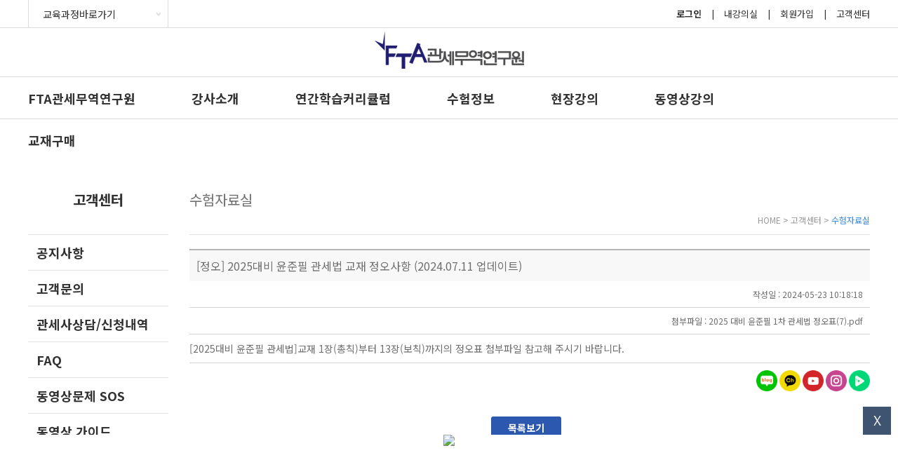

--- FILE ---
content_type: text/html; charset=UTF-8
request_url: https://customsacademy.co.kr/customerCenter/aBoard/view?code=exam_archive&sequence=4024
body_size: 7965
content:

<!DOCTYPE html>
<html lang="ko">
<head>
<meta http-equiv="X-UA-Compatible" content="IE=Edge">
<title>FTA 관세무역연구원</title>
<meta charset="utf-8">
<!--<meta name="viewport" content="width=device-width, initial-scale=1">-->
    <meta name="viewport" content="width=device-width, inital-scale=1, minium-scale=1, maxinum-scale=1, user-scalable=no" />
<meta property="og:image" content="/images/fta_logo.png"/>
<meta property="og:type" content="article" />
<meta property="og:url" content="https://customsacademy.co.kr/" />
<meta property="og:site_name" content="FTA 관세무역연구원" /> 
<meta property="og:title" content="FTA 관세무역연구원" />


<link href="/css/reset.css?v" rel="stylesheet" type="text/css">
<link rel="stylesheet" href="https://cdnjs.cloudflare.com/ajax/libs/font-awesome/6.4.0/css/all.min.css" />
<link href="/css/common_old.css?v=1.1" rel="stylesheet" type="text/css">
<link href="/css/datepicker.css" rel="stylesheet" />
<link rel="stylesheet" href="//code.jquery.com/ui/1.11.4/themes/smoothness/jquery-ui.css">
<link href="//maxcdn.bootstrapcdn.com/font-awesome/4.2.0/css/font-awesome.min.css" rel="stylesheet">
<link href="/css/event.css" rel="stylesheet" type="text/css">
<link href="/css/common_new.css?v" rel="stylesheet" type="text/css">
<link href="/css/swiper.min.css" rel="stylesheet" type="text/css">
<link href="/css/jsmobilemenu.css" rel="stylesheet" type="text/css">



<!--IE8 support of HTML5 elements and media queries and css -->
<!--[if lt IE 9]>
<script src="https://oss.maxcdn.com/html5shiv/3.7.2/html5shiv.min.js"></script>
<script src="https://oss.maxcdn.com/libs/respond.js/1.4.2/respond.min.js"></script>

<link href="/css/ie8.css" rel="stylesheet" type="text/css">

<![endif]-->

<script src="//code.jquery.com/jquery-1.11.2.min.js"></script>
<script src="/js/jquery.cookie.js"></script>
<script src="/js/bootstrap.min.js"></script>
<script src="/js/cabinet.js"></script>
<script src="/js/cart.js?v=20240531"></script>
<script src="//developers.kakao.com/sdk/js/kakao.min.js"></script>
<script src="/js/sns.js"></script>
<script type="text/javascript" src="/js/swiper.min.js"></script>
<script type="text/javascript" src="/js/jsmobilemenu.js"></script>


<script>
    function showLayer(layerID) {
    document.all[layerID].style.visibility = "visible";
    }
    function hideLayer(layerID) {
    document.all[layerID].style.visibility = "hidden";
    }    
</script>
</head>

<body>

<div id="wrap">

    <div class="sts_header">
        <div class="sts_header_top_menu">
            <div class="sts_frame_layout_main_01">
                <ul>
                    <li class="sts_menu_left">
                                                    <select name="" onchange="if(this.value) window.open(this.value);" class="sts_select_style_01">
                                <option value="#" selected="selected">교육과정바로가기</option>
                                <option value="http://passacademy.co.kr/" style="color:#666666">보험계리사</option>
                            </select>
                                            </li>
                                            <li class="sts_menu_right">
                            <a href="/customerCenter/aBoard/list?code=notice" title="고객센터">고객센터</a>
                        </li>
                        <li class="sts_menu_right sts_bar_01">|</li>                        
                        <li class="sts_menu_right">
                            <a href="/member/join" title="회원가입">회원가입</a>
                        </li>
                        <li class="sts_menu_right sts_bar_01">|</li>                        
                        <li class="sts_menu_right">
                            <a href="/mypage/goingon_lecture_online" title="내강의실">내강의실</a>
                        </li>
                        <li class="sts_menu_right sts_bar_01">|</li>
                        <li class="sts_menu_right">
                            <span class="sts_span_01"><a href="/member/auth/login" title="로그인">로그인</a></span>
                        </li>                        
                    
                </ul>
            </div>
        </div>

                    <div class="sts_header_logo">
                                    <div class="sts_frame_layout_main_01"><a href="/" title="FTA관세무역연구원"><img src="/images/logo_fta.png" title="FTA관세무역연구원" style="vertical-align: baseline !important;"></a></div>
                            </div>
             

                                    <div class="sts_header_menu">
                    <div class="sts_frame_layout_main_01">
                        <ul onmouseout="javascript:hideLayer('menulayer1');" onmouseover="javascript:showLayer('menulayer1');">
                            <li><a href="/introduce/" title="FTA관세무역연구원">FTA관세무역연구원</a></li>
                            <li><a href="/teacher/" title="강사소개">강사소개</a></li>
                            <li><a href="/offlineLecture/curriculum?code=1">연간학습커리큘럼</a></li>
                            <li><a href="/examInfo/info/info01_1" title="수험정보">수험정보</a></li>
                            <li><a href="/offlineLecture?licenseSequence=9&courseSequence=7" title="현장강의">현장강의</a></li>
                            <li><a href="/onlineLecture/passClubDIY?licenseSequence=9&courseSequence=46&pctype=1F" title="동영상강의">동영상강의</a></li>
                            <!--<li><a href="#" title="모의고사">모의고사</a></li>-->
                            <li><a href="/book/" title="교재">교재구매</a></li>
                        </ul>
                    </div>
                </div>                
                         

                    <div class="sts_header_menu_layer" id="menulayer1" onmouseout="javascript:hideLayer('menulayer1');" onmouseover="javascript:showLayer('menulayer1');" style="border-bottom: 1px solid #dcdcdc;">
                <div class="sts_frame_layout_main_01">
                    <ul>
                        <li class="sts_layer_menu_01">
                            <P class="sts_p_01"><a href="/introduce/introduce01" title="연구원 소개">연구원 소개</a></P>
                            <P class="sts_p_01"><a href="/introduce/introduce05" title="연구원 연혁">연구원 연혁</a></P>
                            <P class="sts_p_01"><a href="/introduce/introduce_fame_hall" title="명예의 전당">명예의 전당</a></P>
                            <P class="sts_p_01"><a href="/introduce/introduce03" title="시설 안내">시설 안내</a></P>
                            <P class="sts_p_01"><a href="/intro/adminBoard/list?code=recruit" title="채용">채용</a></P>
                            <P class="sts_p_01"><a href="/introduce/introduce04" title="오시는 길">오시는 길</a></P>
                        </li>
                        <li class="sts_layer_menu_02">
                            <p class="sts_p_01"><a href="/teacher/teacherList?licenseSequence=9" title="관세사1차">관세사1차</a></p>
                            <p class="sts_p_01"><a href="/teacher/teacherList?licenseSequence=10" title="관세사2차">관세사2차</a></p>
                            <p class="sts_p_01"><a href="/teacher/teacherList?licenseSequence=11" title="원산지관리사">원산지관리사</a></p>
                            <p class="sts_p_01"><a href="/teacher/teacherList?licenseSequence=29" title="보세사">보세사</a></p>
                            <p class="sts_p_01"><a href="/teacher/teacherList?licenseSequence=26" title="국제무역사">국제무역사</a></p>
                            <p class="sts_p_01"><a href="/teacher/teacherList?licenseSequence=25" title="무역영어1,2급">무역영어1,2급</a></p>
                            <p class="sts_p_01"><a href="/teacher/teacherList?licenseSequence=52" title="국제공인신용장전문가">국제공인신용장전문가<br>(CDCS)</a></p>
                            <p class="sts_p_01"><a href="/teacher/teacherList?licenseSequence=20" title="무역실무 교육">무역실무 교육</a></p>
                            <p class="sts_p_01"><a href="/teacher/teacherList?licenseSequence=61" title="외환전문역">외환전문역</a></p>
                            <p class="sts_p_01"><a href="/teacher/teacherList?licenseSequence=51" title="물류관리사">물류관리사</a></p>
                            <p class="sts_p_01"><a href="/teacher/teacherList?licenseSequence=62" title="스마트 해상물류관리사">스마트 해상물류관리사</a></p>                            
                        </li>
                        <li class="sts_layer_menu_03">
                            <p class="sts_p_01"><a href="/offlineLecture/curriculum?code=1" title="">관세사1차</a></p>
                            <p class="sts_p_01"><a href="/offlineLecture/curriculum?code=2" title="">관세사2차</a></p>                            
                        </li>
                        <li class="sts_layer_menu_04">
                            <p class="sts_p_01"><a href="/examInfo/adminBoard/list?code=notice" title="공지사항">공지사항</a></p>
                            <p class="sts_p_01"><a href="/examInfo/info/info01_1" title="자격증안내">자격증안내</a></p>
                            <p class="sts_p_01"><a href="/examInfo/info/examsch" title="시험일정">시험일정</a></p>
                            <p class="sts_p_01"><a href="/examInfo/adminBoard/list?code=exam_noti" title="수험공고">수험공고</a></p>
                            <p class="sts_p_01"><a href="/examInfo/adminBoard/list?code=news" title="최신뉴스">최신뉴스</a></p>
                            <p class="sts_p_01"><a href="/examInfo/adminBoard/list?code=previous" title="기출문제">기출문제</a></p>
                            <p class="sts_p_01"><a href="/examInfo/adminBoard/list?code=exam_archive" title="수험자료실">수험자료실</a></p>
                            <p class="sts_p_01"><a href="/examInfo/adminBoard/list?code=motest" title="모의고사 성적공지">모의고사 성적공지</a></p>
                            <p class="sts_p_01"><a href="/examInfo/adminBoard/list?code=lecture_review" title="수강후기">수강후기</a></p>
                            <p class="sts_p_01"><a href="/examInfo/adminBoard/list?code=winner" title="합격수기">합격수기</a></p>
                            <p class="sts_p_01"><a href="/examInfo/adminBoard/list?code=event" title="이벤트 공지">이벤트 공지</a></p>                            
                            <p class="sts_p_01"><a href="/customerCenter/event/event_list" title="이벤트 참여">이벤트 참여</a></p>                            
                        </li>
                        <li class="sts_layer_menu_05">
                            <p class="sts_p_01"><a href="/offlineLecture?licenseSequence=9&courseSequence=7" title="관세사1차">관세사1차</a></p>
                            <p class="sts_p_01"><a href="/offlineLecture?licenseSequence=10&courseSequence=111" title="관세사2차">관세사2차</a></p>
                            <p class="sts_p_01"><a href="/offlineLecture?licenseSequence=64&courseSequence=126" title="관세사2차">관리형 열공반<br>(열공반&STEP UP)</a></p>
                            <!--<p class="sts_p_01"><a href="/offlineLecture?licenseSequence=10&courseSequence=66" title="관리형 열공반">관리형 열공반</a></p>
                            <p class="sts_p_01"><a href="/offlineLecture?licenseSequence=10&courseSequence=124" title="STEP UP">STEP UP</a></p>
                            <p class="sts_p_01"><a href="/offlineLecture?licenseSequence=26&courseSequence=37" title="국제무역사">국제무역사</a></p>
                            <p class="sts_p_01"><a href="/offlineLecture?licenseSequence=52&courseSequence=100" title="국제신용장전문가(CDCS)">국제신용장전문가(CDCS)</a></p>-->
                            <!--<p class="sts_p_01"><a href="https://passacademy.co.kr/" target="_blank" title="보험계리사">보험계리사</a></p>
                            <p class="sts_p_01"><a href="/offlineLecture?licenseSequence=29&courseSequence=61" title="보세사">보세사</a></p>
                            <p class="sts_p_01"><a href="/offlineLecture?licenseSequence=20&courseSequence=29" title="무역실무자교육">무역실무자교육</a></p>
                            <p class="sts_p_01"><a href="" title="원산지관리사">원산지관리사</a></p>-->
                        </li>
                        <li class="sts_layer_menu_06">
                            <p class="sts_p_01"><a href="/onlineLecture?licenseSequence=9&courseSequence=7" title="관세사1차">관세사1차</a></p>
                            <p class="sts_p_01"><a href="/onlineLecture?licenseSequence=10&courseSequence=111" title="관세사2차">관세사2차</a></p>
                            <p class="sts_p_01"><a href="https://passacademy.co.kr/" target="_blank" title="보험계리사">보험계리사</a></p>
                            <p class="sts_p_01"><a href="/onlineLecture?licenseSequence=29&courseSequence=61" title="보세사">보세사</a></p>
                            <p class="sts_p_01"><a href="/onlineLecture?licenseSequence=20&courseSequence=29" title="무역실무자 과정">무역실무자 과정</a></p>
                            <p class="sts_p_01"><a href="/onlineLecture?licenseSequence=11&courseSequence=20" title="원산지관리사">원산지관리사</a></p>
                            <p class="sts_p_01"><a href="/onlineLecture?licenseSequence=23&courseSequence=102" title="FTA관세실무자 과정">FTA관세실무자 과정</a></p> 
                            <p class="sts_p_01"><a href="/onlineLecture?licenseSequence=25&courseSequence=34" title="무역영어1,2급">무역영어1,2급</a></p>                               
                            <p class="sts_p_01"><a href="/onlineLecture?licenseSequence=26&courseSequence=37" title="국제무역사">국제무역사</a></p>                            
                            <p class="sts_p_01"><a href="/onlineLecture?licenseSequence=52&courseSequence=100" title="국제신용장전문가(CDCS)">국제신용장전문가(CDCS)</a></p>
                            <p class="sts_p_01"><a href="/onlineLecture?licenseSequence=61&courseSequence=125" title="외환전문역">외환전문역</a></p>
                            <p class="sts_p_01"><a href="/onlineLecture?licenseSequence=51&courseSequence=101" title="물류관리사">물류관리사</a></p> 
                            <p class="sts_p_01"><a href="/onlineLecture?licenseSequence=62&courseSequence=123" title="스마트 해상물류관리사">스마트 해상물류관리사</a></p>                           
                            <p class="sts_p_01"><a href="/onlineLecture?licenseSequence=19&courseSequence=27" title="합격전략 설명회">합격전략 설명회</a></p>                              
                            <p class="sts_p_01"><a href="/onlineLecture?licenseSequence=18&courseSequence=25" title="무료특강">무료특강</a></p>                            
                                                  
                        </li>
                        <!--<li>
                            <p class="sts_menu_list"><a href="" title="">모의고사신청</a></p>                           
                        </li>-->
                        <li class="sts_layer_menu_07">
                            <p class="sts_p_01"><a href="/book/?cate=0" title="전체">전체</a></p>
                            <p class="sts_p_01"><a href="/book/?cate=1" title="관세사1차">관세사1차</a></p>
                            <p class="sts_p_01"><a href="/book/?cate=2" title="관세사2차">관세사2차</a></p>
                            <p class="sts_p_01"><a href="/book/?cate=4" title="보세사">보세사</a></p>
                            <p class="sts_p_01"><a href="/book/?cate=3" title="원산지관리사">원산지관리사</a></p>
                            <p class="sts_p_01"><a href="/book/?cate=12" title="국제무역사">국제무역사</a></p>
                            <p class="sts_p_01"><a href="/book/?cate=13" title="무역영어1,2급">무역영어1,2급</a></p>
                            <p class="sts_p_01"><a href="/book/?cate=15" title="국제공인신용장전문가(CDCS)">국제공인신용장전문가<br>(CDCS)</a></p>
                            <p class="sts_p_01"><a href="/book/?cate=6" title="무역실무교육">무역실무교육</a></p>
                            <p class="sts_p_01"><a href="/book/?cate=5" title="보험계리사">보험계리사</a></p>
                            <p class="sts_p_01"><a href="/book/?cate=5" title="보험계리사 1차">보험계리사 1차</a></p>
                            <p class="sts_p_01"><a href="/book/?cate=18" title="보험계리사 1차">보험계리사 2차</a></p>
                            <p class="sts_p_01"><a href="/book/?cate=19" title="외환전문역">외환전문역</a></p>                                                
                            <p class="sts_p_01"><a href="/book/?cate=20" title="물류관리사">물류관리사</a></p>
                            <p class="sts_p_01"><a href="/book/?cate=21&subj=123" title="스마트 해상물류관리사">스마트 해상물류관리사</a></p>                                             
                        </li>
                    </ul>
                </div>
            </div>
                <!-- 메뉴 영역  끝-->
    </div>

<!--
    <header id="sub-head" style="border: 1px solid #ff0000;">
        <nav class="wrap-member">
            <ul class="nav-member">
                
                <li><a href="/member/auth/login" title="로그인" class="ins-bt">로그인</a></li>
                <li><a href="/member/join" title="회원가입">회원가입</a></li>

                
                <li><a href="/customerCenter/aBoard/list?code=notice" title="고객센터">고객센터</a></li>
                <li><a href="/sitemap" title="사이트맵">사이트맵</a></li>
                <li><a href="/m" title="모바일">모바일버전</a></li>
                <li><a href="http://old.customsacademy.co.kr/m" title="모바일">(구)모바일버전</a></li
            </ul>
        </nav>
        <nav class="wrap-menu">
            <div class="width-fix">
                <h1><a href="/" title="FTA-관세무역연구원">FTA-관세무역연구원</a></h1>
                <ul class="nav-menu">
                    <li><a href="/introduce/" title="FTA관세무역연구원">FTA관세무역연구원</a></li>
                    <li><a href="/teacher/" title="강사소개">강사소개</a></li>
                    <li><a href="/examInfo/adminBoard/list?code=exam_noti" title="수험정보">수험정보</a></li>
                    <li><a href="/offlineLecture/curriculum?code=1" title="현장강의">현장강의</a></li>
                    <li><a href="/onlineLecture?licenseSequence=9&courseSequence=7" title="동영상강의">동영상강의</a></li>
                    <li><a href="/book/" title="교재">교재</a></li>
                </ul>
            </div>
        </nav>
    </header>
-->

                <div style="width:1200px;margin: 0px auto 0;min-height: 500px;overflow:hidden;">
    	
     
	

<style>
.con div img {
	max-width:100%;
}
</style>

<!-- center/2단 -->
<div id="two-part" class="clearfix">

		<nav class="nav-2dep">
        <h2>고객센터</h2>
        <ul class="lnb">
            <li  ><a href="/customerCenter/aBoard/list?code=notice" title="공지사항">공지사항</a></li>
			            <!--<li  ><a href="/customerCenter/aBoard/list?code=motest" title="모의고사 성적공지">모의고사 성적공지</a></li>-->
			
            <li  ><a href="/customerCenter/qna" title="1:1문의" >고객문의</a></li>
			            <li  ><a href="/customerCenter/visit" title="관세사상담">관세사상담/신청내역</a></li>
			            <li  ><a href="/customerCenter/aBoard/list?code=faq" title="FAQ">FAQ</a></li>
            <li  ><a href="/customerCenter/player/sos" title="동영상문제 SOS">동영상문제 SOS</a></li>
            <li  ><a href="/customerCenter/player/guide" title="동영상 가이드">동영상 가이드</a></li>
            <li  ><a href="/customerCenter/player/install" title="학습프로그램설치">학습프로그램설치</a></li>
        </ul>

        <aside>

        </aside>
    </nav> 

    <!-- center -->
    <!-- center -->
    <section class="cont-2dep">

            <h3>수험자료실</h3>
        <span class="location">HOME > 고객센터 > <em>수험자료실</em></span>
         

    
        <!-- 본문내용 -->
        <div id="content-body">

            <div class="schedule">
                <dl class="schedule-view">
                    <dt>[정오] 2025대비 윤준필 관세법 교재 정오사항 (2024.07.11 업데이트)</dt>
                    <dd class="date">작성일 : 2024-05-23 10:18:18</dd>

                    
                        <dd class="date">첨부파일 : <a href="download?code=exam_archive&sequence=4024">2025 대비 윤준필 1차 관세법 정오표(7).pdf</a></dd>

                    

                    <dd class="con">

                        <div>

                            <p>[2025대비 윤준필 관세법]교재 1장(총칙)부터 13장(보칙)까지의&nbsp;정오표 첨부파일 참고해 주시기 바랍니다.</p>

                        </div>

                    </dd>
                    
                                        
                    <dd class="snsshare">
                    	<div class="sns_button">
							<!--<a href="javascript:;" onclick="sendSns('facebook', 'http://customsacademy.co.kr/customerCenter/aBoard/view?code=exam_archive&sequence=4024','[정오] 2025대비 윤준필 관세법 교재 정오사항 (2024.07.11 업데이트)');" title="이 글을 facebook으로 퍼가기">
								<img src="/img/sns/social_facebook.png" alt="이 글을 facebook으로 퍼가기" title="이 글을 facebook으로 퍼가기">
							</a> 
							<a href="javascript:;" onclick="sendSns('twitter', 'http://customsacademy.co.kr/customerCenter/aBoard/view?code=exam_archive&sequence=4024','[정오] 2025대비 윤준필 관세법 교재 정오사항 (2024.07.11 업데이트)');" title="이 글을 twitter로 퍼가기">
								<img src="/img/sns/social_twitter.png" alt="이 글을 twitter로 퍼가기" title="이 글을 twitter로 퍼가기">
							</a> 
							<a href="javascript:;" onclick="kakaolink_send('http://customsacademy.co.kr/customerCenter/aBoard/view?code=exam_archive&sequence=4024','[정오] 2025대비 윤준필 관세법 교재 정오사항 (2024.07.11 업데이트)');" title="이 글을 카카오톡으로 퍼가기">
								<img src="/img/sns/social_kakaotalk.png" alt="이 글을 카카오톡으로 퍼가기" title="이 글을 카카오톡으로 퍼가기">
							</a> 
							<a href="javascript:;" onclick="sendSns('kakaostory', 'http://customsacademy.co.kr/customerCenter/aBoard/view?code=exam_archive&sequence=4024','[정오] 2025대비 윤준필 관세법 교재 정오사항 (2024.07.11 업데이트)');" title="이 글을 카카오스토리로 퍼가기">
								<img src="/img/sns/social_kakaostory.png" alt="이 글을 카카오스토리로 퍼가기" title="이 글을 카카오스토리로 퍼가기">
							</a> 
							<a href="javascript:;" onclick="sendSns('band', 'http://customsacademy.co.kr/customerCenter/aBoard/view?code=exam_archive&sequence=4024','[정오] 2025대비 윤준필 관세법 교재 정오사항 (2024.07.11 업데이트)');" title="이 글을 밴드로 퍼가기">
								<img src="/img/sns/social_band.png" alt="이 글을 밴드로 퍼가기" title="이 글을 밴드로 퍼가기">
							</a>--> 
                            <a href="https://blog.naver.com/ftacustoms" target="_blank"><img src="/images/icon_sns_01.png" title="블로그"></a>
                            <a href="http://pf.kakao.com/_ZKGCxj/chat" target="_blank"><img src="/images/icon_sns_02.png" title="카카오톡 채널"></a>
                            <a href="https://www.youtube.com/@customsacademyfta6689" target="_blank"><img src="/images/icon_sns_03.png" title="유튜브"></a>
                            <a href="https://www.instagram.com/customsacademy" target="_blank"><img src="/images/icon_sns_04.png" title="인스타그램"></a>
                            <a href="https://tv.naver.com/customsacademy" target="_blank"><img src="/images/icon_sns_05.png" title="네이버TV"></a>                            
                    	</div>
                    </dd>
                    
                                        
                </dl>
                <div class="btnbox3"><a href="list?code=exam_archive" title="목록보기" class="b-blue">목록보기</a></div>
                <!--
                <ul class="schedule-other">
                    <li><i>이전글</i> <a href="" title="">최고의 FTA관세무역연구원 관세사 2차 교수진</a></li>
                    <li><i>다음글</i> <a href="" title="">최고의 FTA관세무역연구원</a></li>
                    </dl>-->
            </div>


        </div>

</div>

</section>



<!-- foot area -->
<!-- pop out side menu -->
<!--
 <div class="dice-menu" style="float:left;">
  <ul>
    <li><a href="/event/v?p="><img src='/img/page/sidePopOut.jpg' border='0' width='100px'></a></li>
  <li>a href="http://customsacademy.co.kr/customerCenter/aBoard/view?code=notice&sequence=1521"><img src="/img/2017/readingroom.jpg" width='100px' border='0'></a>
  <a href="/onlineLecture/passevent"><img src="/img/2018/passevent.jpg" width='100px' border='0'></a>
  </li>
  <a href="/onlineLecture/passevent2023_evt"><img src='/img/page/2019_passclub.jpg' border='0' width='100px'></a></li>
  <li><a href="/customerCenter/visit"><img src='/img/page/counsel.jpg' border='0' width='100px'></a></li>
  <li><a href="/customerCenter/aBoard/view?code=notice&sequence=3207"><img src='/img/page/2022passbook_free.jpg' border='0' 
  width='100px'></a></li>
  <a href="/customerCenter/aBoard/view?code=notice&sequence=3207"><img src='/img/page/pusan.jpg' border='0' width='100px'></a></li>
  </ul>
</div>-->
</div>

<script>
function outConfirm() {
	  if(confirm('탈퇴 하시겠습니까? \r\n계속 탈퇴 진행하시려면 확인 키를 클릭해 주세요')) return true;
	  return false;
}

$(document).on('ready', function() {

	if( $('#two-part').length ) diceView = "inline";
	else diceView = 'none';
	$(".dice-menu").css("display", diceView);
	
	if($("#wrap").width()<=1280) {
		$('.dice-menu').find('img').attr('width','80px');
		$('.dice-menu').css('margin-top', '30px');
	} else {
		$('.dice-menu').css('margin-top', '30px');
		$('.dice-menu').find('img').attr('width','90px');
	}

	/* passclub */	
	if( $('#section01Wrap').length ) {
		$(".pop-menu").css("position", "fixed");
	
		if( $("#section01Wrap").width()<=1280 ) {
			$('.pop-menu').css('top', '120px');	
		} else {
			$('.pop-menu').css('top', '120px');
		}
	} 
	/* passclub */
});

$(window).scroll(function(event){

	if( $('#two-part').length ) {
		if( parseInt($('.dice-menu').height())+parseInt($(window).scrollTop()) < $('#two-part').height() )
			$('.dice-menu').css('margin-top', parseInt($(window).scrollTop())+30 );
	}
});


$(document).ready(function() {

    // 기존 css에서 플로팅 배너 위치(top)값을 가져와 저장한다.
    var floatPosition = parseInt($("#floatMenu").css('top'));
    // 250px 이런식으로 가져오므로 여기서 숫자만 가져온다. parseInt( 값 );

    $(window).scroll(function() {
        // 현재 스크롤 위치를 가져온다.
        var scrollTop = $(window).scrollTop();
        var newPosition = scrollTop + floatPosition + "px";

        /* 애니메이션 없이 바로 따라감
        $("#floatMenu").css('top', newPosition);
        */

        $("#floatMenu").stop().animate({
            "top" : newPosition
        }, 500);

    }).scroll();

});        
</script>
<!--
<footer id="footer2">
    <div class="policy">
        <ul>
            <li><a href="/policy/privacy" title="개인정보취급방침" style="color:#333;"><b>개인정보취급방침</b></a></li>
            <li><a href="/policy/email" title="이메일무단수집거부" style="color:#333;">이메일무단수집거부</a></li>
            <li><a href="/policy/agreement" title="이용약관" style="color:#333;">이용약관</a></li>
            <li><a href="/introduce/introduce04" title="연구원 위치안내" style="color:#333;">연구원 위치안내</a></li>
        </ul>
    </div>

    <address id="address2">
        <div class="aboutus">
            <em>상호</em>에프티에이관세무역연구원 /
            <em>주소</em>서울특별시 광진구 광나루로56길 85, 8층(구의동 테크노마트 프라임센터) /
            <em>대표</em>김용원 <br/>
            <em>사업자등록번호</em>220-88-63285 /
            <em>통신판매업 신고번호</em>제 2017-서울광진-0850호 /
			<em>평생교육시설</em> 제207호 <br/>
			<em>원격평생교육시설</em> 제176호 /
            <em>개인정보관리책임자</em><img src="/images/jds.jpg">
            <em>대표전화</em>1661-9721 /
            <em>팩스</em>070-4820-5259 /
            <em>E-mail</em>fcti@hanmail.net
            <span>Copyright ⓒ 에프티에이관세무역연구원 Co.,Ltd. All Rights Reserved.</span>
            <a href="https://www.allatpay.com/servlet/AllatBiz/svcinfo/si_escrow.jsp?menu_id=S0305&amp;action_flag=SEARCH&amp;search_no=biz_no&amp;es_business_no=2208863285" target="_blank"><i></i></a>

        </div>

    </address>
</footer>
-->

<div class="sts_footer">
    
    <div class="sts_footer_menu">
        <div class="sts_frame_layout_main_01">
            <div class="sts_menu_list_01">
                <span><a href="/policy/privacy" title="개인정보취급방침">개인정보취급방침</a></span> | <a href="/policy/email" title="이메일무단수집거부">이메일무단수집거부</a> | <a href="/policy/agreement" title="이용약관">이용약관</a> | <a href="/introduce/introduce04" title="연구원 위치안내">연구원위치안내</a>
            </div>
        </div>
    </div>

    <div class="sts_footer_copyright">
        <div class="sts_frame_layout_main_01">
            <ul>
                                    <li><img src="/images/logo_fta.png" title="FTA관세무역연구원"></li>
                                <li class="sts_text_area_01">
                    <span>㈜에프티에이관세무역연구원</span><br><br>
                    대표 : 김용원 | 사업자등록번호 : 220-88-63285<br>
                    통신판매신고 : 제 2017-서울광진-0850호 | 원격평생교육시설 제 176호<br>
                    주소 : 서울특별시 광진구 광나루로 56길 85, 강변테크노마트 프라임센터 8층 | 대표전화 : 1661-9721 | 팩스 : 070-4820-5259 | E-mail : fcti@daum.net <br><br>
                    Copyright ⓒ ㈜에프티에이관세무역연구원 Co.,Ltd. All rights reserved.<br><br><br>
                </li>
            </ul>
        </div>
    </div>

</div>

<input type="checkbox" id="hide" />
<div class="sts_footer_banner" id="footer">
    <div class="sts_frame_layout_main_03">
        <label class="sts_label_close" for="hide"><img src="/images/img_icon_4.png" title="닫기"></label>
        <div class="sts_banner_01">
            <!--<a href=""><img
                    src="/static/images/banner/" id="" /></a>-->
            <a href="/customerCenter/aBoard/view?code=notice&sequence=1032"><img src="/static/images/banner/a13e8565b62f527add3109587dd85d5c.png" id="" /></a>                    
        </div>
    </div>
</div>

    <div class="sts_float_menu" id="floatMenu" style="top:110px !important">
        <ul>
            <li class="sts_top_area">고객센터문의<br><span>1661-9721</span></li>
            <li class="sts_menu_line" onclick="location.href='/mypage/goingon_lecture_online'">내강의실</li>
            <!--<li class="sts_menu_line" onclick="location.href='/mypage/teacher1v1board'">학습상담</li>-->
            <li class="sts_menu_line" onclick="location.href='/mypage/cart'">장바구니</li>
            <li class="sts_menu_line" onclick="location.href='/customerCenter/qna'">고객문의</li>
            <li class="sts_bottom_area" onclick="location.href='/customerCenter/aBoard/list?code=faq'">자주묻는질문</li>
        </ul>
        <div class="sts_float_banner">
            <ul>
                <li><a href="/onlineLecture/passClubDIY?licenseSequence=9&courseSequence=46&pctype=1F"><img src="/static/images/banner/a2d6c5333992f4a74b6a7e8d1825a9d9.png" id="" /></a></li>
                <li><a href="/onlineLecture?licenseSequence=10&courseSequence=90"><img src="/static/images/banner/57fe86915c79a20b4bb146efc42c400b.png" id="" /></a></li>
                <li><a href="/customerCenter/visit"><img src="/static/images/banner/11e2dc0a4efe5967cb641b9a2939a6b5.png" id="" /></a></li>
                <li><a href="/customerCenter/aBoard/view?code=notice&sequence=5395"><img src="/static/images/banner/20edd0f9203e2faccd4ac7d3a2fb3f96.png" id="" /></a></li>
                <li><a href="/onlineLecture?licenseSequence=19&courseSequence=27"><img src="/static/images/banner/a249ce9b959201b008b2cb899a0d436f.png" id="" /></a></li>
                <li><a href="https://customsacademy.co.kr/customerCenter/aBoard/view?code=notice&amp;sequence=4732"><img src="/static/images/banner/img_banner_quick_06.png" id=""></a></li>
            </ul>
        <!--<ul>
                            </ul>-->
        </div>
    </div>


    <!--naver-->
    <script type="text/javascript" src="//wcs.naver.net/wcslog.js"> </script> 
    <script type="text/javascript"> 
    if (!wcs_add) var wcs_add={};
    wcs_add["wa"] = "s_11684f1303ce";
    if (!_nasa) var _nasa={};
    if(window.wcs){
    wcs.inflow();
    wcs_do();
    }
    </script>

    <!-- AceCounter Gathering Script V.9.0.2025011001 -->
    <script language='javascript'>
        var _AceGID=(function(){var Inf=['customsacademy.co.kr','www.customsacademy.co.kr,customsacademy.co.kr','AZ1A104118','0','NaPm,Ncisy','1']; var _CI=(!_AceGID)?[]:_AceGID.val;var _N=0;if(_CI.join('.').indexOf(Inf[2])<0){ _CI.push(Inf);  _N=_CI.length; } return {o: _N,val:_CI}; })();
        var _AceCounter=(function(){var G=_AceGID;var _sc=document.createElement('script');var _sm=document.getElementsByTagName('script')[0];if(G.o!=0){var _A=G.val[G.o-1];var _U=(_A[4]).replace(/\,/g,'_');_sc.src='https:/'+'/cr.acecounter.com/ac.j'+'s?gc='+_A[2]+'&py='+_A[1]+'&up='+_U+'&rd='+(new Date().getTime());_sm.parentNode.insertBefore(_sc,_sm);return _sc.src;}})();
    </script>
    <!-- AceCounter Gathering Script End -->

<!--google-->
<script>
  (function(i,s,o,g,r,a,m){i['GoogleAnalyticsObject']=r;i[r]=i[r]||function(){
  (i[r].q=i[r].q||[]).push(arguments)},i[r].l=1*new Date();a=s.createElement(o),
  m=s.getElementsByTagName(o)[0];a.async=1;a.src=g;m.parentNode.insertBefore(a,m)
  })(window,document,'script','//www.google-analytics.com/analytics.js','ga');
  
  ga('create', 'UA-73314672-1', 'auto');
  ga('send', 'pageview');
  
</script>

</div>
</body>

</html>


--- FILE ---
content_type: text/css
request_url: https://customsacademy.co.kr/css/reset.css?v
body_size: 1249
content:
@charset "utf-8";

@import url(//fonts.googleapis.com/earlyaccess/nanumgothic.css);

* {margin:0; padding:0;}
/* box-sizing */
* {-webkit-box-sizing:border-box; -moz-box-sizing:border-box; box-sizing:border-box;}

html, body, div, span, applet, object, iframe,
p, blockquote, pre,
a, abbr, acronym, address, big, cite, code,
del, dfn, em, font, img, ins, kbd, q, s, samp,
small, strike, strong, sub, sup, tt, var,
b, u, i, center, button
dl, dt, dd, ol, ul, li,
fieldset, form, label, legend,
table, caption, tbody, tfoot, thead, tr, th, td {
    outline:0;
    border:0;
	text-decoration:none;
	background: transparent;
	}

h1, h2, h3, h4, h5, h6 {clear:both}
table {border-collapse:collapse; border-spacing:0; width:100%}
th {font-weight:normal}
abbr,acronym {border:0}
hr, legend, caption {display:none}
address,caption,cite,code,dfn,em,th,var {font-style:normal}
ul, ol, li, dl, dt, dd {list-style:none}
a {color:#333; text-decoration:none}
a:hover,a:focus {color:#2d58af; text-decoration:none; outline:none}
.clearfix:after {content:" "; display:block; clear:both}
input[type="text"], input[type="password"] {border:1px solid #d4d4d4; padding:6px 10px; color:#555}
input[type="checkbox"], input[type="radio"] {position:relative; top:4px; margin:0 10px 0 10px; width:15px; height:15px;}
textarea{border:1px solid #d4d4d4; padding:15px; font-size:1em; line-height:1.6; color:#555}


/*body {font-family: 'Nanum Gothic', "NanumGothic", "맑은 고딕", "Malgun Gothic", "Apple SD Gothic Neo Medium", sans-serif; 
		font-style: normal; font-weight:400; font-size:12px; line-height:1.6; color:#444}*/

/*body {font-family: "돋음", "Dotum","Helvetica", "AppleSDGothicNeo", sans-serif; 
		font-style: normal; font-weight:400; font-size:12px; line-height:1.4; color:#444}*/

.tc {text-align:center}
.tr {text-align:right}
.tl {text-align:left}

.animate {
-webkit-transition: all 0.3s ease-in-out;
-moz-transition: all 0.3s ease-in-out;
-o-transition: all 0.3s ease-in-out;
-ms-transition: all 0.3s ease-in-out;
transition: all 0.3s ease-in-out;
}

/*구매영수증*/
table {border-collapse:collapse; border-spacing:0; width:100%}
.table_order {border-top:2px solid #0b0e42; margin:0 0 20px 0}
.table_order th, .table_order td {padding:10px; border-bottom:1px solid #d4d4d4; text-align:center; vertical-align:top}
.table_order thead tr th {border-top:2px solid #b5b5b5; font-weight:700; background:#f8f8f8}
.table_order tfoot tr td {background:#f8f8f8}
.table_order .text1 {font-size:1.2em; color:#000; font-weight:500;}
.table_order .text2 {font-size:1.0em; color:#ccc; font-weight:400;}
.table_order .text3 {font-size:2.2em; color:#20a21f; font-weight:800;}


.table_order a.tit {display:block; text-align:left}

.table_order .ac {text-align:center;}

.table_order tbody tr:hover {background:#f8f8f8}
.table_order tbody tr.active {background:#fdfde8}
.table_order tbody tr td {text-align:left; height:60px;}
.table_order tbody tr th {text-align:left; background:#f8f8f8}
.table_order .tdcolor {text-align:center; background:#f8f8f8}

--- FILE ---
content_type: text/css
request_url: https://customsacademy.co.kr/css/event.css
body_size: 2877
content:
.main-example {
  margin: 0 auto;
  font-weight: 100;
  /*
  position:relative;
  margin-left:500px;
  margin-top:65px;
  color:#fff;
  z-index:2;
  background-color:#000;
  */
}
.main-example .countdown-container {
  margin: 0px 0px;
  float:left;
}

.main-example .time {
  border-radius: 5px;
  box-shadow: 0 0 10px 0 rgba(0,0,0,0.5);
  display: inline-block;
  text-align: center;
  position: relative;
  height: 55px;
  width: 70px;
  float: left;

  -webkit-perspective: 479px;
  -moz-perspective: 479px;
  -ms-perspective: 479px;
  -o-perspective: 479px;
  perspective: 479px;

  -webkit-backface-visibility: hidden;
  -moz-backface-visibility: hidden;
  -ms-backface-visibility: hidden;
  -o-backface-visibility: hidden;
  backface-visibility: hidden;

  -webkit-transform: translateZ(0);
  -moz-transform: translateZ(0);
  -ms-transform: translateZ(0);
  -o-transform: translateZ(0);
  transform: translateZ(0);

  -webkit-transform: translate3d(0,0,0);
  -moz-transform: translate3d(0,0,0);
  -ms-transform: translate3d(0,0,0);
  -o-transform: translate3d(0,0,0);
  transform: translate3d(0,0,0);
}
.main-example .count {
  /*
  background: #202020;
  color: #f8f8f8;
  */
  color: #202020;
  background: #f8f8f8;
  display: block;
  font-family: 'Oswald', sans-serif;
  font-size: 3.0em;
  line-height: 1.5em;
  overflow: hidden;
  position: absolute;
  text-align: center;
  text-shadow: 0 0 10px rgba(0, 0, 0, 0.8);
  top: 0;
  width: 100%;

  -webkit-transform: translateZ(0);
  -moz-transform: translateZ(0);
  -ms-transform: translateZ(0);
  -o-transform: translateZ(0);
  transform: translateZ(0);

  -webkit-transform-style: flat;
  -moz-transform-style: flat;
  -ms-transform-style: flat;
  -o-transform-style: flat;
  transform-style: flat;
}
.main-example .count.top {
  border-top: 1px solid rgba(255,255,255,0.2);
  border-bottom: 1px solid rgba(255,255,255,0.1);
  border-radius: 5px 5px 0 0;
  height: 50%;

  -webkit-transform-origin: 50% 100%;
  -moz-transform-origin: 50% 100%;
  -ms-transform-origin: 50% 100%;
  -o-transform-origin: 50% 100%;
  transform-origin: 50% 100%;
}
.main-example .count.bottom {
  background-image: linear-gradient(rgba(255,255,255,0.1), transparent);
  background-image: -webkit-linear-gradient(rgba(255,255,255,0.1), transparent);
  background-image: -moz-linear-gradient(rgba(255,255,255,0.1), transparent);
  background-image: -ms-linear-gradient(rgba(255,255,255,0.1), transparent);
  background-image: -o-linear-gradient(rgba(255,255,255,0.1), transparent);
  border-top: 1px solid #000;
  border-bottom: 1px solid #000;
  border-radius: 0 0 5px 5px;
  line-height: 0;
  height: 50%;
  top: 50%;

  -webkit-transform-origin: 50% 0;
  -moz-transform-origin: 50% 0;
  -ms-transform-origin: 50% 0;
  -o-transform-origin: 50% 0;
  transform-origin: 50% 0;
}
.main-example .count.next {
}
.main-example .label {
  font-size: normal;
  margin-top: 5px;
  display: none;
  position: absolute;
  top: 95px;
  width: 100%;
}
/* Animation start */
.main-example .count.curr.top {
  -webkit-transform: rotateX(0deg);
  -moz-transform: rotateX(0deg);
  -ms-transform: rotateX(0deg);
  -o-transform: rotateX(0deg);
  transform: rotateX(0deg);
  z-index: 3;
}
.main-example .count.next.bottom {
  -webkit-transform: rotateX(90deg);
  -moz-transform: rotateX(90deg);
  -ms-transform: rotateX(90deg);
  -o-transform: rotateX(90deg);
  transform: rotateX(90deg);
  z-index: 2;
}
/* Animation end */
.main-example .flip .count.curr.top {
  -webkit-transition: all 250ms ease-in-out;
  -moz-transition: all 250ms ease-in-out;
  -ms-transition: all 250ms ease-in-out;
  -o-transition: all 250ms ease-in-out;
  transition: all 250ms ease-in-out;

  -webkit-transform: rotateX(-90deg);
  -moz-transform: rotateX(-90deg);
  -ms-transform: rotateX(-90deg);
  -o-transform: rotateX(-90deg);
  transform: rotateX(-90deg);
}
.main-example .flip .count.next.bottom {
  -webkit-transition: all 250ms ease-in-out 250ms;
  -moz-transition: all 250ms ease-in-out 250ms;
  -ms-transition: all 250ms ease-in-out 250ms;
  -o-transition: all 250ms ease-in-out 250ms;
  transition: all 250ms ease-in-out 250ms;

  -webkit-transform: rotateX(0deg);
  -moz-transform: rotateX(0deg);
  -ms-transform: rotateX(0deg);
  -o-transform: rotateX(0deg);
  transform: rotateX(0deg);
}
@media screen and (max-width: 48em) {
  .main-example {
    width: 100%;
  }
  .main-example .countdown-container {
    height: 100px;
  }
  .main-example .time {
      height: 70px;
      width: 48px;
  }
  .main-example .count {
    font-size: 1.5em;
    line-height: 70px;
  }
  .main-example .label {
    font-size: 1.8em;
    top: 72px;
  }
}

.countdown-label {
  font-weight: 100;
  padding:5px 10px;
  color:#fff;
  z-index:2;
  float:left;
  font-size:2.5em;
  line-height:1.9em;
  background:transparent;
  display:table-cell;
  vertical-align:middle;
}

.countdown-label2 {
  font-weight: 900;
  padding:5px 10px;
  color:#70f8f8;
  z-index:2;
  float:left;
  font-size:3.8em;
  line-height:1em;
  background:transparent;
  display:table-cell;
  vertical-align:middle;
}

.transparent {
	-ms-filter:"progid:DXImageTransform.Microsoft.Alpha(Opacity=50)";
	filter: alpha(opacity=50);
	-moz-opacity:0.5;
	-khtml-opacity: 0.5;
	opacity: 0.5;
}

.request-button { 
  position: relative;
  display: inline-block;
  overflow: hidden;

  width: 1039px;
  margin:1500px auto 0 auto;
  color: #000;
  font-size: 3em;
  font-weight: 500;
}

.request-button a:hover { color: #2d58af; }

.centered {
  position: relative;
  display: inline-block;
  overflow: hidden;

  width: 660px;
  margin:0 0 0 240px;
  color: #000;
}
.centered:after {
  float:none;
  clear:both;
}

.centered2 {
  position: relative;
  display: inline-block;
  overflow: hidden;

  width: 660px;
  margin:20px 0 0 800px;
  color: #000;
}
.centered2:after {
	float:none;
	clear:both;
}

.outer {
  display: table;
  width: 100%;
}
.inner {
  display: table-cell;
  vertical-align: middle;

}

#layer_popup { text-align:center; position:absolute; margin:120px auto; top:0px;}
.close div{float:left; text-align:right;}
#check{font-size:12px; font-family:'����'; position:absolute; bottom:9px; right:45px; }
#close{font-size:12px; position:absolute; bottom:9px; right:10px; }
#close a { color:#fff; }

/* ����� ������ modal for order_form */
.modal-open {
  overflow: hidden;
}

.modal {
  position: fixed;
  top: 0;
  right: 0;
  bottom: 0;
  left: 0;
  z-index: 1040;
  display: none;
  overflow: auto;
  overflow-y: scroll;
}

.modal.fade .modal-dialog {
  -webkit-transform: translate(0, -25%);
      -ms-transform: translate(0, -25%);
          transform: translate(0, -25%);
  -webkit-transition: -webkit-transform 0.3s ease-out;
     -moz-transition: -moz-transform 0.3s ease-out;
       -o-transition: -o-transform 0.3s ease-out;
          transition: transform 0.3s ease-out;
}

.modal.in .modal-dialog {
  -webkit-transform: translate(0, 0);
      -ms-transform: translate(0, 0);
          transform: translate(0, 0);
}

.modal-dialog {
  position: relative;
  z-index: 1050;
  width: auto;
  margin: 10px;
}

.modal-content {
  position: relative;
  background-color: #ffffff;
  border: 1px solid #999999;
  border: 1px solid rgba(0, 0, 0, 0.2);
  border-radius: 6px;
  outline: none;
  -webkit-box-shadow: 0 3px 9px rgba(0, 0, 0, 0.5);
          box-shadow: 0 3px 9px rgba(0, 0, 0, 0.5);
  background-clip: padding-box;
}

.modal-backdrop {
  position: fixed;
  top: 0;
  right: 0;
  bottom: 0;
  left: 0;
  z-index: 1030;
  background-color: #000000;
}

.modal-backdrop.fade {
  opacity: 0;
  filter: alpha(opacity=0);
}

.modal-backdrop.in {
  opacity: 0.5;
  filter: alpha(opacity=50);
}

.modal-header {
  min-height: 16.428571429px;
  padding: 15px;
  border-bottom: 1px solid #e5e5e5;
}

.modal-header .close {
  margin-top: -2px;
}

.modal-title {
  margin: 0;
  line-height: 1.428571429;
}

.modal-body {
  position: relative;
  padding: 20px;
}

.modal-footer {
  padding: 19px 20px 20px;
  margin-top: 15px;
  text-align: right;
  border-top: 1px solid #e5e5e5;
}

.modal-footer:before,
.modal-footer:after {
  display: table;
  content: " ";
}

.modal-footer:after {
  clear: both;
}

.modal-footer:before,
.modal-footer:after {
  display: table;
  content: " ";
}

.modal-footer:after {
  clear: both;
}

.modal-footer .btn + .btn {
  margin-bottom: 0;
  margin-left: 5px;
}

.modal-footer .btn-group .btn + .btn {
  margin-left: -1px;
}

.modal-footer .btn-block + .btn-block {
  margin-left: 0;
}

.modal-footer .close {
  margin-top: -2px;
}

@media screen and (min-width: 768px) {
  .modal-dialog {
    width: 600px;
    margin: 30px auto;
  }
  .modal-content {
    -webkit-box-shadow: 0 5px 15px rgba(0, 0, 0, 0.5);
            box-shadow: 0 5px 15px rgba(0, 0, 0, 0.5);
  }
}

.modal-header h4, .close {
  background-color: #5cb85c;
  color:white !important;
  text-align: center !important;
  font-size: 30px;
}
.modal-footer {
  background-color: #f9f9f9;
}

.modal-dialog {
  width: 1020px !important;
}

/* side popout menu */
.dice-menu {
  padding-left: 10px;
  display: none;
  position: inline;
  top:100px;
}

.rightminus { right:-100; }
.right0 { right:0; }
.right10 { right:10%; }
.right15 { right:15%; }
.right20 { right:20%; }
.right30 { right:30%; }

.dice-menu li {
  display: block;
  border-style:solid;
  border-width: 1;
  border-radius: 5px;
  padding: 2px;
  overflow: hidden;
  color: #eee;
  opacity: 0;
  cursor: pointer
}

/*.dice-menu li:first-child { opacity: 1 }*/
.dice-menu li { opacity: 1 !important }

.soldOut { 
  width:1000px;
  padding:350px 0 0 140px;
  display:none;
}

/* passclub1.php passclub2.php */
.pc_frame {
	width:299px;
	float:left;
	border-width:0px 0px 1px 0px;
	border-style:solid;
	border-color:gray;
}

.pc_title {
	border-width:1px 0px 0px 1px;
	border-style:solid;
	border-color:gray;
	color:#000;
	width:149px;
	height:90px;
	text-align:center;
	float:left;
	font-weight:400;
	font-size:12pt;
	line-height:1.2em;
	padding-top:15px;
	cursor:pointer;
}

.pc_title_on {
	border-width:1px 0px 0px 1px;
	border-style:solid;
	border-color:gray;
	color:#fff;
	background-color:#20448b;
	width:149px;
	height:90px;
	text-align:center;
	float:left;
	font-weight:500;
	font-size:14pt;
	line-height:1.2em;
	padding-top:15px;
	cursor:pointer;
}

.pc_desc {
	border-width:1px 1px 1px 1px;
	border-style:solid;
	border-color:gray;
	height:180px;
	width:450px;
	float:left;
	margin:auto;
	text-align:center;
	line-height:2.5em;
	font-size:12pt;
	padding-top:50px;
}

/***************************************************/
/* 이미지 */
/***************************************************/
/* 바탕 배경 이미지 최적의 이미지 크기는 468 * 251px */
.pop-address-search .pop-address-search-inner { background-image: url(http://customsacademy.co.kr/images/fta_logo.gif) !important; }
/* 회사 로고 이미지 이미지 크기는 149 * 14px */
.pop-address-search .pop-address-search-inner .logo { background: url(http://customsacademy.co.kr/images/fta_logo.gif) no-repeat; background-position:center !important; }

/***************************************************/
/* 배경색상 */
/***************************************************/
/* 바탕 배경색상 */
.pop-address-search .pop-address-search-inner { background-color:#ECECEC; }

/* 검색창 색상 */
.pop-address-search .pop-address-search-inner .wrap input { background-color:#FFFFFF; }

/* 검색버튼 색상 */
.pop-address-search .pop-address-search-inner .wrap { background-color:#FFFFFF; }

/* 본문 배경색(홀수) */
.pop-address-search .pop-address-search-inner .result table.data-col tbody tr:nth-child(odd) td {background:#FFFFFF}

/* 본문 배경색(짝수) */
.pop-address-search .pop-address-search-inner .result table.data-col tbody tr:nth-child(even) td {background:#FFFFFF}

/***************************************************/
/* 글자색상 */
/***************************************************/
/* 검색 결과  글자색상 */
table.data-col  { color:#FFFFFF; }
table.data-col tbody tr td.subj { color:#333333; }

/* 검색창 글자 색상 */
.pop-address-search .pop-address-search-inner .wrap input { color:#222222; }

--- FILE ---
content_type: text/css
request_url: https://customsacademy.co.kr/css/common_new.css?v
body_size: 7879
content:
@charset "utf-8";

/* nav - main */
/*#main-head, #sub-head {font-family: 'Nanum Gothic'}*/

/*******************************************************************************
	신규 관련 추가
/******************************************************************************/
@import url(https://fonts.googleapis.com/earlyaccess/notosanskr.css);

body {font-family: "Noto Sans KR", sans-serif !important; 
    font-style: normal; font-weight:400; font-size:12px; margin: 0px; padding: 0px; overflow-y: scroll; color: #6e6e6e;}

a
{
	color:				inherit;
	text-decoration:	none;
	outline:			none;
	border-width:		0px;
}

a:link
{
	color:				inherit;
	text-decoration:	none;
	outline:			none;
	border-width:		0px;
}

a:visited
{
	color:				inherit;
	text-decoration:	none;
	outline:			none;
	border-width:		0px;
}

ul, ol, li, dl, dt, dd {list-style:none}

ul
{
	padding:			0px;
	margin:				0px;
}

li
{
	padding:			0px;
	margin:				0px;
}

/* 일반 */
.sts_frame_layout_main_01 {min-width: 1200px; max-width: 1200px; height: 100%; margin: 0 auto; display: block; clear: both;}
.sts_frame_layout_main_02 {min-width: 1920px; max-width: 1920px; height: 100%; margin: 0 auto; display: block; clear: both;}
.sts_frame_layout_main_03 {min-width: 100%; max-width: 100%; height: 100%; margin: 0 auto; display: block; clear: both;}

/* 공통 */
.sts_clear_both {clear: both;}
.sts_only_mobile {display: none;}
.sts_only_pc {}
.sts_ellipsis {overflow: hidden; text-overflow:	ellipsis; white-space: nowrap;}

/*헤더*/
.sts_header {position: relative;}

/* 헤더 상단 메뉴 */
.sts_header_top_menu {height: 40px; line-height: 40px; border-bottom: 1px solid #dcdcdc;}
.sts_header_top_menu ul {padding: -10px 0px 0px 0px !important;}
.sts_header_top_menu .sts_menu_left {float: left;}
.sts_header_top_menu .sts_menu_left .sts_select_style_01 {
	width: 200px; /* 원하는 너비설정 */
	height: 39px;
	padding-left: 20px;
	/*padding: .8em .5em; /* 여백으로 높이 설정 */
	font-family: inherit;  /* 폰트 상속 */
	background: url('/images/icon_select_arrow_01.png') no-repeat 95% 50%; /* 네이티브 화살표를 커스텀 화살표로 대체 */
	border: 1px solid #dcdcdc;
	border-top: none;
	border-bottom: none;
	border-radius: 0px; /* iOS 둥근모서리 제거 */
	-webkit-appearance: none; /* 네이티브 외형 감추기 */
	-moz-appearance: none;
	appearance: none;
	color: #313131;
	font-size: 1.167em;	
}
.sts_header_top_menu .sts_menu_right {float: right; color: #313131; font-size: 1.083em;}
.sts_header_top_menu .sts_menu_right .sts_span_02 {padding-right: 30px; font-weight: bold;}
.sts_header_top_menu .sts_bar_01 {padding: 0px 14px;}
.sts_header_top_menu .sts_span_01 {font-weight: bold;}

/* 헤더 로고 */
.sts_header_logo {height: 70px; line-height: 70px; border-bottom: 1px solid #dcdcdc; text-align: center;}
.sts_header_logo img {margin-bottom: 6px;}

/* 헤더 메뉴 */
.sts_header_menu {height: 60px; line-height: 60px; border-bottom: 1px solid #dcdcdc; color: #313131;}
.sts_header_menu ul li {float: left; list-style: none; height: 60px; line-height: 60px; font-size: 1.500em; font-weight: bold; padding-right: 80px;}

.sts_header_menu_pa {height: 60px; line-height: 60px; border-bottom: 1px solid #dcdcdc; color: #313131;}
.sts_header_menu_pa ul li {float: left; list-style: none; height: 60px; line-height: 60px; font-size: 1.500em; font-weight: bold; padding-right: 100px;}

/* 레이어 메뉴 */
.sts_header_menu_layer {width: 100%; position: absolute; visibility: hidden; z-index: 999; background-color: #ffffff; height: auto; overflow: hidden;}
.sts_header_menu_layer ul li {list-style: none; float: left; font-size: 1.333em; padding-top: 15px; padding-bottom: 15px; color: #6e6e6e;}
.sts_header_menu_layer ul li.sts_layer_menu_01 {width: 228px;}
.sts_header_menu_layer ul li.sts_layer_menu_02 {width: 146px; letter-spacing: -1px;}
.sts_header_menu_layer ul li.sts_layer_menu_03 {width: 212px;}
.sts_header_menu_layer ul li.sts_layer_menu_04 {width: 146px;}
.sts_header_menu_layer ul li.sts_layer_menu_05 {width: 146px;}
.sts_header_menu_layer ul li.sts_layer_menu_06 {width: 163px;}
.sts_header_menu_layer ul li.sts_layer_menu_07 {}
.sts_p_01 {padding:0px 0px 10px 0px}

.sts_header_menu_layer_pa {width: 100%; position: absolute; visibility: hidden; z-index: 999; background-color: #ffffff; height: auto; overflow: hidden;}
.sts_header_menu_layer_pa ul li {list-style: none; float: left; font-size: 1.333em; padding-top: 15px; padding-bottom: 15px; color: #6e6e6e;}
.sts_header_menu_layer_pa ul li.sts_layer_menu_01 {width: 265px;}
.sts_header_menu_layer_pa ul li.sts_layer_menu_02 {width: 166px; letter-spacing: -1px;}
.sts_header_menu_layer_pa ul li.sts_layer_menu_03 {width: 166px;}
.sts_header_menu_layer_pa ul li.sts_layer_menu_04 {width: 215px;}
.sts_header_menu_layer_pa ul li.sts_layer_menu_05 {width: 215px;}
.sts_header_menu_layer_pa ul li.sts_layer_menu_06 {width: 166px;}

/*******************************************************************************
	Main
/******************************************************************************/

.sts_main {position: relative;}

/* 메인 와이드 베너 */
.sts_main .sts_main_wide_banner {}

/* 메인 메뉴 */
.sts_main .sts_main_menu {padding-top: 80px; padding-bottom: 70px; background-color: #f5f5f5; height: auto; overflow: hidden;}
.sts_main .sts_main_menu ul li {list-style: none; height: auto; overflow: hidden;}
.sts_main .sts_main_menu ul li.sts_title_01 {font-size: 1.500em; font-weight: bold; color: #313131; padding-left: 5px; height: 40px; line-height: 40px;}
.sts_main .sts_main_menu ul li.sts_btn_line {margin-bottom: 20px;}
.sts_main .sts_main_menu ul li.sts_btn_line .sts_btn_01 {float: left; height: 50px; line-height: 50px; width: 190px; text-align: center; background-color: #eb8d41; margin-left: 12px; color: #ffffff; font-size: 1.167em; border-radius: 10px; border: 1px solid #dcdcdc; cursor: pointer;}
.sts_main .sts_main_menu ul li.sts_btn_line .sts_btn_02 {float: left; height: 50px; line-height: 50px; width: 190px; text-align: center; background-color: #76983a; margin-left: 12px; color: #ffffff; font-size: 1.167em; border-radius: 10px; border: 1px solid #dcdcdc; cursor: pointer;}
.sts_main .sts_main_menu ul li.sts_btn_line .sts_btn_03 {float: left; height: 50px; line-height: 50px; width: 190px; text-align: center; background-color: #346d77; margin-left: 12px; color: #ffffff; font-size: 1.167em; border-radius: 10px; border: 1px solid #dcdcdc; cursor: pointer;}
.sts_main .sts_main_menu ul li.sts_btn_line .sts_btn_04 {float: left; height: 50px; line-height: 50px; width: 188px; text-align: center; background-color: #3b3477; margin-left: 12px; color: #ffffff; font-size: 1.167em; border-radius: 10px; border: 1px solid #dcdcdc; cursor: pointer;}

.sts_main .sts_main_menu_re {padding-top: 0px; padding-bottom: 0px; background-color: #282828; height: auto; overflow: hidden;}
.sts_main .sts_main_menu_re ul {}
.sts_main .sts_main_menu_re ul li {float: left; width: 297px; height: 340px; margin-right: 4px; text-align: center;}
.sts_main .sts_main_menu_re ul li:last-child {margin-right: 0px;}
.sts_main .sts_main_menu_re ul li .sts_title_17 {font-size: 1.500em; color: #ffffff; margin: 30px 35px 20px 35px; font-weight: bold; border-bottom: 2px solid #ffffff; padding-bottom: 5px;}
.sts_main .sts_main_menu_re ul li .sts_title_18 {font-size: 1.333em; color: #ffffff; padding: 3px 0px;}
.sts_main .sts_main_menu_re ul li.sts_li_style_01 {border: 10px solid #00f0ed;}
.sts_main .sts_main_menu_re ul li.sts_li_style_02 {border: 10px solid #ffc000;}
.sts_main .sts_main_menu_re ul li.sts_li_style_03 {border: 10px solid #ff49d6;}
.sts_main .sts_main_menu_re ul li.sts_li_style_04 {border: 10px solid #a8ff00;}

.sts_main .sts_main_menu_re_pa {padding-top: 0px; padding-bottom: 0px; background-color: #282828; height: auto; overflow: hidden;}
.sts_main .sts_main_menu_re_pa ul {}
.sts_main .sts_main_menu_re_pa ul li {float: left; width: 240px; height: 297px; margin-right: 0px; text-align: center;}
.sts_main .sts_main_menu_re_pa ul li:last-child {margin-right: 0px;}
.sts_main .sts_main_menu_re_pa ul li .sts_title_17 {font-size: 1.500em; color: #ffffff; margin: 30px 35px 20px 35px; font-weight: bold; border-bottom: 2px solid #ffffff; padding-bottom: 5px;}
.sts_main .sts_main_menu_re_pa ul li .sts_title_18 {font-size: 1.333em; color: #ffffff; padding: 3px 0px;}
.sts_main .sts_main_menu_re_pa ul li.sts_li_style_01 {border: 10px solid #00f0ed;}
.sts_main .sts_main_menu_re_pa ul li.sts_li_style_02 {border: 10px solid #ffc000;}
.sts_main .sts_main_menu_re_pa ul li.sts_li_style_03 {border: 10px solid #ff49d6;}
.sts_main .sts_main_menu_re_pa ul li.sts_li_style_04 {border: 10px solid #a8ff00;}
.sts_main .sts_main_menu_re_pa ul li.sts_li_style_05 {border: 10px solid #495da6;}

/* PASSCLUB/올인원패키지 */
.sts_main .sts_main_passclub {margin-top: 70px; height: auto; overflow: hidden;}
.sts_main .sts_main_passclub .sts_title_02 {font-size: 3.000em; color: #313131; font-weight: bold; text-align: center;}
.sts_main .sts_main_passclub .sts_explain_01 {font-size: 1.500em; color: #6e6e6e; text-align: center; margin-top: 10px;}
.sts_main .sts_main_passclub .sts_banner_passclub {margin-top: 40px;}

/* 메인 중단 와이드 배너 */
.sts_main .sts_main_banner_mid {margin-top: 70px; height: auto; overflow: hidden;}
.sts_main .sts_main_banner_mid ul li {cursor: pointer;}

/* 메인 강사 소개 */
.sts_main .sts_main_teacher {margin-top: 70px; height: auto; overflow: hidden;}
.sts_main .sts_main_teacher .sts_title_03 {font-size: 3.000em; color: #313131; font-weight: bold; text-align: center;}
.sts_main .sts_main_teacher .sts_explain_02 {font-size: 1.500em; color: #6e6e6e; text-align: center; margin-top: 10px;}
.sts_main .sts_main_teacher .sts_tabme_area_01 {margin-top: 50px; height: auto; overflow: hidden;}
/*
.sts_main .sts_main_teacher .sts_tabme_area_01 ul {list-style: none; text-align: center; border-top: 1px solid #dcdcdc; border-bottom: 1px solid #dcdcdc; height: 40px; line-height: 40px;}
.sts_main .sts_main_teacher .sts_tabme_area_01 ul li {display: inline-block; color: #a9a9a9; font-size: 1.167em; font-weight: bold;}
.sts_main .sts_main_teacher .sts_tabme_area_01 ul li.active a {color: #0e1b2c;}
*/
.container_01{
	width: 1200px;
	margin: 0 auto;
}
ul.tabs{
	margin: 0px;
	padding: 0px;
	list-style: none;
	height: 40px;
	line-height: 40px;
	font-size: 1.333em;
	border-top: 1px solid #dcdcdc;
	border-bottom: 1px solid #dcdcdc;
	text-align: center;
}
ul.tabs li{
	background: none;
	color: #a9a9a9;
	display: inline-block;
	/*padding: 10px 15px;*/
	cursor: pointer;
}
ul.tabs li.current{
	/*background: #ededed;*/
	color: #0e1b2c;
}
.tab-content-area{
	display: none;
	/*background: #ededed;*/
	padding: 15px;
}
.tab-content-area.current{
	display: inherit;
}
.sts_tch_tabmenu_area {text-align: center; border-top: 1px solid #dcdcdc; border-bottom: 1px solid #dcdcdc; height: auto; overflow: hidden; margin-top: 50px; margin-bottom: 15px;}
.sts_tch_tabmenu_area .ui_tabs_menu {text-align:center;}
.sts_tch_tabmenu_area .ui_tabs_menu li {padding: 10px 5px; display: inline-block; font-size:1.333em;}
.sts_tch_tabmenu_area .ui_tabs_menu a {display: block;}

/* 연간 커리큘럼 */
.sts_main .sts_main_curriculum {margin-top: 70px; height: auto; overflow: hidden;}
.sts_main .sts_main_curriculum .sts_title_04 {font-size: 3.000em; color: #313131; font-weight: bold; text-align: center;}
.sts_main .sts_main_curriculum .sts_explain_03 {font-size: 1.500em; color: #6e6e6e; text-align: center; margin-top: 10px;}
.sts_main .sts_main_curriculum .sts_tabmenu_area {margin-top: 50px; height: auto; overflow: hidden;}
.sts_main .sts_main_curriculum .sts_tabmenu_area ul {list-style: none; text-align: center;}
.sts_main .sts_main_curriculum .sts_tabmenu_area ul li {display: inline-block; color: #ffffff; font-size: 1.167em; font-weight: bold;}
.sts_main .sts_main_curriculum .sts_tabmenu_area ul li.active a {background-color: #ff8a00;}
.sts_main .sts_main_curriculum .sts_tabmenu_area ul li a {background-color: #dcdcdc; color: #ffffff; border-radius: 25px; padding: 10px 40px;}
.sts_main .sts_main_curriculum .tab-content {margin-top: 15px;}
.sts_main .sts_main_curriculum .sts_btn_area_01 {text-align: center; margin-top: 30px;}
.sts_main .sts_main_curriculum .sts_btn_area_01 .sts_btn_05 {height: 30px; line-height: 30px; border: 1px solid #0e1b2c; border-radius: 30px; display: inline-block; color: #0e1b2c; padding: 0px 20px; font-size: 1.167em; cursor: pointer;}

/* HOT 이슈 소식 */
.sts_main .sts_main_hotissue {margin-top: 70px;}
.sts_main .sts_main_hotissue .sts_title_05 {font-size: 3.000em; color: #313131; font-weight: bold; text-align: center;}
.sts_main .sts_main_hotissue .sts_explain_04 {font-size: 1.500em; color: #6e6e6e; text-align: center; margin-top: 10px;}
.sts_main .sts_main_hotissue .sts_banner_hotissu {margin-top: 50px;}
.sts_main .sts_main_hotissue .sts_banner_hotissu ul li {width: 390px; height: 220px; border-radius: 10px; cursor: pointer;}
.sts_main .sts_main_hotissue .sts_banner_hotissu ul li .sts_title_06 {font-size: 1.500em; color: #ffffff; padding: 0px 30px; vertical-align: bottom; position: absolute; bottom: 10px;}
.sts_main .sts_main_hotissue .sts_btn_area_02 {text-align: center;}
.sts_main .sts_main_hotissue .sts_btn_area_02 .sts_btn_06 {height: 30px; line-height: 30px; border: 1px solid #0e1b2c; border-radius: 30px; display: inline-block; color: #0e1b2c; padding: 0px 20px; font-size: 1.167em;}
.sts_main .sts_main_hotissue .bx-wrapper {margin-bottom: 20px;}

/* 최신영상/합격자영상 */
.sts_main .sts_main_newvod {margin-top: 70px;}
.sts_main .sts_main_newvod .sts_title_07 {font-size: 3.000em; color: #313131; font-weight: bold; text-align: center;}
.sts_main .sts_main_newvod .sts_explain_05 {font-size: 1.500em; color: #6e6e6e; text-align: center; margin-top: 10px;}
.sts_main .sts_main_newvod .sts_banner_newvod {margin-top: 30px;}
.sts_main .sts_main_newvod .sts_banner_newvod ul li {width: 390px; height: 220px; border-radius: 10px; cursor: pointer;}
.sts_main .sts_main_newvod .sts_btn_area_03 {text-align: center;}
.sts_main .sts_main_newvod .sts_btn_area_03 .sts_btn_07 {height: 30px; line-height: 30px; border: 1px solid #0e1b2c; border-radius: 30px; display: inline-block; color: #0e1b2c; padding: 0px 20px; font-size: 1.167em; cursor: pointer;}
.sts_main .sts_main_newvod .bx-wrapper {margin-bottom: 20px;}

/* 메인 하단 와이드 배너 */
.sts_main .sts_main_banner_bottom {margin-top: 70px; height: auto; overflow: hidden;}
.sts_main .sts_main_banner_bottom ul li {cursor: pointer;}

/* 메인 게시판 리스트 */
.sts_main .sts_main_bbs {margin-top: 50px; height: auto; overflow: hidden;}
.sts_main .sts_main_bbs ul {list-style: none;}
.sts_main .sts_main_bbs ul li.sts_bbs_area {float: left; width: 390px; margin-right: 15px;}
.sts_main .sts_main_bbs ul li:last-child {margin-right: 0px;}
.sts_main .sts_main_bbs ul li.sts_bbs_area .sts_title_08 {height: 60px; line-height: 60px; border-bottom: 1px solid #406769; margin-bottom: 20px;}
.sts_main .sts_main_bbs ul li.sts_bbs_area .sts_title_08 .sts_span_03 {font-size: 1.500em; color: #000000; font-weight: bold;}
.sts_main .sts_main_bbs ul li.sts_bbs_area .sts_title_08 .sts_span_04 {float: right; font-size: 1.500em; color: #000000; font-weight: bold;}
.sts_main .sts_main_bbs ul li.sts_bbs_area .sts_list_01 {font-size: 1.167em; font-weight: bold; color: #4e4e4e; white-space: nowrap; overflow: hidden; text-overflow: ellipsis; padding: 5px 0px;}

/* 카운터 */
.sts_main_counter {height: 400px; overflow: hidden; background-image: url(../images/main_counter_bg.png); background-repeat: no-repeat; background-position: center center; background-size: cover; margin-top: 40px;} 
.sts_main_counter .sts_main_counter_title {text-align: center; margin-top: 40px;}
.sts_main_counter .sts_main_counter_list {margin-top: 35px;}
.sts_main_counter .sts_main_counter_list ul {list-style: none;}
.sts_main_counter .sts_main_counter_list ul li {float: left; width: 300px; text-align: center; color: #ffffff;}
.sts_main_counter .sts_main_counter_list ul li .sts_counter_icon {height: 60px; display: flex; justify-content: center;}
.sts_main_counter .sts_main_counter_list ul li .sts_counter_explain {margin-top: 25px; font-size: 1.25em;}
.sts_main_counter .sts_main_counter_list ul li .sts_cunter_num {font-size: 1.25em;}
.sts_main_counter .sts_main_counter_list ul li .sts_cunter_num span {font-size: 3.33em; font-weight: bold;}

/* SNS */
.sts_main .sts_main_sns {height: auto; overflow: hidden; text-align: center; margin-top: 70px;}
.sts_main .sts_main_sns ul {list-style: none;}
.sts_main .sts_main_sns ul li {display: inline-block; padding-right: 25px; font-size: 1.333em; color: #505050; cursor: pointer;}
.sts_main .sts_main_sns ul li span {margin-left: 10px;}

/* 수강평 */
.sts_main .sts_main_review {margin-top: 70px; height: auto; overflow: hidden;}
.sts_main .sts_main_review .sts_title_09 {height: 60px; line-height: 60px; border-bottom: 1px solid #406769; margin-bottom: 20px;}
.sts_main .sts_main_review .sts_title_09 .sts_span_05 {font-size: 1.500em; color: #000000; font-weight: bold;}
.sts_main .sts_main_review .sts_title_09 .sts_span_06 {float: right; font-size: 1.500em; color: #000000; font-weight: bold;}
.sts_main .sts_main_review .sts_review_list {margin-top: 20px;}
.sts_main .sts_main_review .sts_review_list ul li {list-style: none; float: left; width: 285px; height: 200px; border: 1px solid #dcdcdc; margin-right: 20px; border-radius: 5px; background-image: url(../images/img_icon_01.png); background-repeat: no-repeat; background-position: 20px 20px;}
.sts_main .sts_main_review .sts_review_list ul li:last-child {margin-right: 0px;}
.sts_main .sts_main_review .sts_review_list ul li .sts_catetch_name {margin-top: 23px; padding-left: 70px; font-size: 1.17em; color: #505050; font-weight: bold;}
.sts_main .sts_main_review .sts_review_list ul li .sts_title_10 {margin-top: 25px; font-size: 1.333em; color: #505050; font-weight: bold; padding: 0px 20px; letter-spacing: -1.2px;
	white-space: nowrap;
	overflow: hidden;
	text-overflow: ellipsis;
	white-space: normal;
    line-height: 1.2;
    height: 2.5em;
    text-align: left;
    word-wrap: break-word;
    display: -webkit-box;
    -webkit-line-clamp: 2;
    -webkit-box-orient: vertical;
}
.sts_main .sts_main_review .sts_review_list ul li .sts_contents_01 {margin-top: 10px; color: #b4b4b4; padding: 0px 20px; white-space: nowrap; overflow: hidden; text-overflow: ellipsis; white-space: normal;
    line-height: 1.2;
    height: 2.5em;
    text-align: left;
    word-wrap: break-word;
    display: -webkit-box;
    -webkit-line-clamp: 2;
    -webkit-box-orient: vertical;}
.sts_main .sts_main_review .sts_review_list ul li .sts_lecture_name {margin-top: 15px; padding: 0px 20px; white-space: nowrap; overflow: hidden; text-overflow: ellipsis; font-weight: bold; color: #505050;}

/* 이벤트 및 혜택 */
.sts_main .sts_main_event {margin-top: 70px; height: auto; /*overflow: hidden;*/}
.sts_main .sts_main_event .sts_title_11 {font-size: 1.500em; color: #000000; font-weight: bold; margin-bottom: 30px;}

/* 최신뉴스 */
.sts_main .sts_main_news {margin-top: 70px; padding-bottom: 40px; height: auto; overflow: hidden; background-color: #f5f5f5;}
.sts_main .sts_main_news .sts_title_12 {font-size: 1.500em; color: #000000; font-weight: bold; margin-top: 70px; margin-bottom: 30px;}
.sts_main .sts_main_news ul li {list-style: none; float: left; width: 285px; height: 280px; margin-right: 20px;}
.sts_main .sts_main_news ul li:last-child {margin-right: 0px;}
.sts_main .sts_main_news ul li .sts_img_area {height: 150px; border-top-left-radius: 10px; border-top-right-radius: 10px;background-color: #797979; text-align: center; cursor: pointer;}
.sts_main .sts_main_news ul li .sts_text_area {height: 130px; background-color: #ffffff; border-bottom-left-radius: 10px; border-bottom-right-radius: 10px;}
.sts_main .sts_main_news ul li .sts_text_area .sts_title_13 {width: 285px; font-size: 1.500em; color: #000000; font-weight: bold; padding: 0px 15px; padding-top: 20px; overflow: hidden; text-overflow: ellipsis; white-space: normal; line-height: 1.2; text-align: left; word-wrap: break-word; display: -webkit-box; -webkit-line-clamp: 2 ; -webkit-box-orient: vertical;}
.sts_main .sts_main_news ul li .sts_text_area .sts_date_01 {color: #636363; font-weight: bold; vertical-align: bottom; padding-top: 10px; padding-left: 15px;}

/* 메인 지도 */
.sts_main .sts_main_map {margin-top: 0px; height: auto; overflow: hidden;}
.sts_main .sts_main_map .sts_kakaomap {text-align: center;}

/* 고객센터 */
.sts_main .sts_main_cscenter {margin-top: 60px; height: auto; overflow: hidden;}
.sts_main .sts_main_cscenter ul li {list-style: none; float: left;}
.sts_main .sts_main_cscenter ul li.sts_width_01 {width: 300px; padding-left: 0px; padding-top: 30px;}
.sts_main .sts_main_cscenter ul li.sts_width_01 .sts_title_14 {font-size: 2.250em; color: #787878; margin: 0; font-weight: bold;}
.sts_main .sts_main_cscenter ul li.sts_width_01 .sts_phone_number_01 {font-size: 4.167em; color: #000000; font-weight: bold;}
.sts_main .sts_main_cscenter ul li.sts_width_01 .sts_time_guide {font-size: 1.083em; color: #939393;}
.sts_main .sts_main_cscenter ul li.sts_width_02 {width: 235px;}
.sts_main .sts_main_cscenter ul li.sts_width_02 p {cursor: pointer;}
.sts_main .sts_main_cscenter ul li.sts_width_02 .sts_line_01 {height: 50px; line-height: 50px; background-color: #ff4977; margin: 0; color: #ffffff; font-size: 1.333em; font-weight: bold; padding-left: 15px;}
.sts_main .sts_main_cscenter ul li.sts_width_02 .sts_line_02 {height: 50px; line-height: 50px; background-color: #ffa517; margin: 0; color: #ffffff; font-size: 1.333em; font-weight: bold; padding-left: 15px;}
.sts_main .sts_main_cscenter ul li.sts_width_02 .sts_line_03 {height: 50px; line-height: 50px; background-color: #7f7f7f; margin: 0; color: #ffffff; font-size: 1.333em; font-weight: bold; padding-left: 15px;}
.sts_main .sts_main_cscenter ul li.sts_width_02 .sts_line_04 {height: 50px; line-height: 50px; background-color: #fae100; margin: 0; color: #333333; font-size: 1.333em; font-weight: bold; padding-left: 15px; background-image: url(../images/img_icon_03.png); background-repeat: no-repeat; background-position: 190px 10px;}
.sts_main .sts_main_cscenter ul li.sts_width_03 {width: 240px; padding-left: 40px;}
.sts_main .sts_main_cscenter ul li.sts_width_03 ul li {text-align: center; margin-right: 40px; padding-top: 20px; cursor: pointer;}
.sts_main .sts_main_cscenter ul li.sts_width_03 ul li .sts_icon_01 {color: #c2c2c2;}
.sts_main .sts_main_cscenter ul li.sts_width_03 ul li .sts_title_14 {color: #000000; font-weight: bold;}
.sts_main .sts_main_cscenter ul li.sts_width_03 ul li:last-child {margin-right: 0px;}
.sts_main .sts_main_cscenter ul li.sts_width_04 {width: 425px; height: 200px; border: 1px solid #eeeeee; background-color: #fbfbfb; padding: 15px 15px 15px 15px;}
.sts_main .sts_main_cscenter ul li.sts_width_04 .sts_title_15 {width: 395px; border-bottom: 1px solid #000000; font-size: 1.333em; color: #787878; font-weight: bold; padding-bottom: 5px; margin-bottom: 5px;}
.sts_main .sts_main_cscenter ul li.sts_width_04 .sts_list_02 {font-size: 1.167em; white-space: nowrap; text-overflow: ellipsis; overflow: hidden; display: block; width: 395px; padding: 3px 0px;}
.sts_main .sts_main_cscenter ul li.sts_width_04 .sts_site_list {margin-top: 10px;}
.sts_main .sts_main_cscenter ul li.sts_width_04 .sts_site_list p {margin: 0; line-height: 150%;}

/* 사이트 맵 */
.sts_main .sts_main_sitemap {margin-top: 60px; height: auto; overflow: hidden;}
.sts_main .sts_main_sitemap .sts_sitemap_area {border-top: 1px solid #dcdcdc; padding-top: 60px;}
.sts_main .sts_main_sitemap .sts_sitemap_area ul li {list-style: none; float: left; margin-left: 70px;}
.sts_main .sts_main_sitemap .sts_sitemap_area ul li:first-child {margin-left: 0px;}
.sts_main .sts_main_sitemap .sts_sitemap_area ul li .sts_title_16 {font-size: 1.333em; color: #787878; font-weight: bold; margin-bottom: 20px;}
.sts_main .sts_main_sitemap .sts_sitemap_area ul li .sts_menu_list {color: #c8c8c8;}

.sts_main .sts_main_sitemap_pa {margin-top: 60px; height: auto; overflow: hidden;}
.sts_main .sts_main_sitemap_pa .sts_sitemap_area_pa {border-top: 1px solid #dcdcdc; padding-top: 60px;}
.sts_main .sts_main_sitemap_pa .sts_sitemap_area_pa ul li {list-style: none; float: left; margin-left: 125px;}
.sts_main .sts_main_sitemap_pa .sts_sitemap_area_pa ul li:first-child {margin-left: 0px;}
.sts_main .sts_main_sitemap_pa .sts_sitemap_area_pa ul li .sts_title_16 {font-size: 1.333em; color: #787878; font-weight: bold; margin-bottom: 20px;}
.sts_main .sts_main_sitemap_pa .sts_sitemap_area_pa ul li .sts_menu_list {color: #c8c8c8;}

/*******************************************************************************
	Footer
/******************************************************************************/
.sts_footer {position: relative; height: auto; overflow: hidden; margin-bottom: 100px;}

/* Footer 메뉴 */
.sts_footer .sts_footer_menu {margin-top: 40px; background-color: #0e1b2c;}
.sts_footer .sts_footer_menu .sts_menu_list_01 {height: 60px; line-height: 60px; color: #ffffff; margin: auto;}
.sts_footer .sts_footer_menu .sts_menu_list_01 span {font-weight: bold;}

/* Footer 메뉴 */
.sts_footer .sts_footer_copyright {margin-top: 25px;}
.sts_footer .sts_footer_copyright ul li {float: left; padding-right: 55px;}
.sts_footer .sts_footer_copyright ul li.sts_text_area_01 {color: #878787;}
.sts_footer .sts_footer_copyright ul li span {font-weight: bold;}

/*******************************************************************************
	Footer 배너
/******************************************************************************/
.sts_footer_banner {position: relative; width: 100%; height: 100px; z-index: 500;}
.sts_footer_banner .sts_banner_01 {text-align: center; position: absolute; top: 0; right: -200%; bottom: 0; left: -200%;}
.sts_footer_banner .sts_banner_01 img {max-width: 100%; max-height: 100%;}
#footer {
	position: fixed;
	background-color: #FFFFFF;
	bottom: 0;
	height: 100px;
	width: 100%;
  }

  #hide {
	display: none;
	}
	label.sts_label_close {
	cursor: pointer;
	text-decoration: underline;
	float: right;
	margin-top: -40px;
	margin-right: 10px;
	}
	#hide:checked ~ #footer {
	display: none;
	}

/*******************************************************************************
	플로팅 메뉴
/******************************************************************************/
#floatMenu {
	position: absolute;
	width: 120px;
	height: auto;
    overflow: hidden;
	right: 50px;
	top: 110px;
	z-index: 999;
}

.sts_float_menu {height: auto; overflow: hidden;}
.sts_float_menu ul li {list-style: none; cursor: pointer;}
.sts_float_menu ul li.sts_top_area {height: 70px; background-color: #0e1b2c; text-align: center; color: #ffffff; padding-top: 15px; border-top-left-radius: 10px; border-top-right-radius: 10px;}
.sts_float_menu ul li.sts_top_area span {font-size: 1.167em; font-weight: bold;}
.sts_float_menu ul li.sts_menu_line {background-color: #e5e5e5; color: #7d7d7d; height: 40px; line-height: 40px; border-bottom: 1px solid #dcdcdc; padding-left: 18px;}
.sts_float_menu ul li.sts_bottom_area {background-color: #e5e5e5; color: #7d7d7d; height: 40px; line-height: 40px; border-bottom: 1px solid #dcdcdc; padding-left: 18px; border-bottom-left-radius: 10px; border-bottom-right-radius: 10px;}
.sts_float_menu .sts_float_banner {height: auto; overflow: hidden; margin-top: 5px;}
.sts_float_menu .sts_float_banner ul li {margin-bottom: 5px;}

/*******************************************************************************
	로그인
/******************************************************************************/
	/* 로그인 */
	.sts_login
	{
		padding-top:	60px;
		padding-bottom: 100px;
	}

		.sts_login .sts_box
		{
			width:			480px;
			margin:			0 auto;
		}

			.sts_login .sts_box .sts_title
			{
				height:				70px;
				line-height:		70px;
				font-size:			2.000em;
				font-weight:		bold;
				text-align:			center;
				color:				#ffffff;
				background-color:	#0e1b2c;
			}

				.sts_login .sts_box .sts_title img
				{
					vertical-align: middle;
					margin-top:		-4px;
				}


			.sts_login .sts_box .sts_input_pannel
			{
				padding:	40px 0px 30px 0px;
				width:		478px;
				margin:		0 auto;
				border:		1px solid #dcdcdc;
				text-align: center;
			}

				.sts_login .sts_box .sts_input_pannel .sts_input
				{
					width:			478px;
					height:			55px;
					/*border:			1px solid #fff4d9;*/
				}

				.sts_login .sts_box .sts_input_pannel .sts_input input.sts_id
				{
					width:				334px;
					height:				50px;
					color:				#7d7d7d;
					font-size:			1.333em;
					background-image:   url('/images/icon_login_id.png');
					background-repeat:	no-repeat;
					background-position:20px center;
					padding-left:		60px;
				}

				.sts_login .sts_box .sts_input_pannel .sts_input input.sts_pw
				{
					width:				334px;
					height:				50px;
					color:				#7d7d7d;
					font-size:			1.333em;
					background-image:   url('/images/icon_login_pw.png');
					background-repeat:	no-repeat;
					background-position:20px center;
					padding-left:		60px;
				}

				.sts_login .sts_box .sts_input_pannel .sts_control_pannel
				{
					width:				100%;
					padding-top:		20px;
					height:				auto;
					overflow:			hidden;
				}

					.sts_login .sts_box .sts_input_pannel .sts_control_pannel .sts_left
					{
						float:		left;
						display:	none;
					}

					.sts_login .sts_box .sts_input_pannel .sts_control_pannel .sts_right
					{
						float:		right;
					}

					.sts_login .sts_box .sts_input_pannel .sts_control_pannel label
					{
					}

						.sts_login .sts_box .sts_input_pannel .sts_control_pannel label span
						{
							vertical-align:	3px;
						}

					.sts_login .sts_box .sts_input_pannel .sts_control_pannel .sts_right span
					{
						color:				#f76016;
						text-decoration:	underline;
					}


			.sts_login .sts_box .sts_button_pannel
			{
				padding-top:		15px;
				text-align:			center;
				font-size:			1.333em;
				font-weight:		bold;
				color:				#7d7d7d;
			}

			.sts_btn_login
			{
				width:				auto;
				height:				auto;
				padding:			12px 107px 12px 107px;
				/*border:				1px solid #b04f40;*/
				background-color:	#ff0060;
				color:				#ffffff;
				text-align:			center;
				font-size:			2.000em;
				font-weight:		bold;
				display:			inline-block;
				cursor:				pointer;
			}			

/* 아이디 및 비밀번호 찾기 */
.sts_idpw_find {margin-top: 60px; padding-bottom: 100px;}
.sts_idpw_find .sts_idpw_title {width: 800px; height: 70px; line-height: 70px; margin: auto; font-size: 2.000em; font-weight: bold; text-align: center; color: #ffffff; background-color: #0e1b2c;}
.sts_idpw_find .sts_idpw_box {width: 800px; border: 1px solid #dcdcdc; padding: 40px; margin: auto;  height: auto; overflow: hidden;}
.sts_idpw_find .sts_idpw_box ul li {float: left; width: 50%;}
.sts_idpw_find .sts_idpw_box ul li .sts_idpw_sub_title {font-size: 1.667em; font-weight: bold; color: #313131; text-align: center;}
.sts_idpw_find .sts_idpw_box ul li .sts_idpw_explain {font-size: 1.167em; color: #6e6e6e; text-align: center; margin-top: 30px;}
.sts_idpw_find .sts_idpw_box ul li .sts_idpw_btn_area {text-align: center; margin-top: 30px;}
.sts_btn_idpw_find
{
	width:				180px;
	height:				auto;
	padding:			12px 0px 12px 0px;
	/*border:				1px solid #b04f40;*/
	background-color:	#ff0060;
	color:				#ffffff;
	text-align:			center;
	font-size:			1.167em;
	font-weight:		bold;
	display:			inline-block;
	cursor:				pointer;
	margin: 			auto;
}			

.sts_btn_join_agree
{
	width:				180px;
	height:				auto;
	padding:			12px 0px 12px 0px;
	/*border:				1px solid #b04f40;*/
	background-color:	#ff0060;
	color:				#ffffff;
	text-align:			center;
	font-size:			1.167em;
	font-weight:		bold;
	display:			inline-block;
	cursor:				pointer;
	margin: 			auto;
}	

.sts_btn_join_noagree
{
	width:				180px;
	height:				auto;
	padding:			12px 0px 12px 0px;
	/*border:				1px solid #b04f40;*/
	background-color:	#838383;
	color:				#ffffff;
	text-align:			center;
	font-size:			1.167em;
	font-weight:		bold;
	display:			inline-block;
	cursor:				pointer;
	margin: 			auto;
}

/*******************************************************************************
	강좌 리스트
/******************************************************************************/			
/* 상단 선택 메뉴 */
.sts_lec_list_top_menu {}
.sts_lec_list_top_menu table {border-collapse: collapse; border-top: 1px solid #dcdcdc; border-left: 1px solid #dcdcdc; text-align: center;}
.sts_lec_list_top_menu table td {border-bottom: 1px solid #dcdcdc; border-right: 1px solid #dcdcdc; width: 25%; height: 65px; font-weight: bold; color: #0e1b2c; font-size: 1.167em; cursor: pointer;}
.sts_lec_list_top_menu table td.sts_td_on {background-color: #0e1b2c; color: #ffffff;}
.sts_lec_list_top_menu_explain {background-color: #f5f5f5; border-bottom: 1px solid #dcdcdc; color: #0e1b2c; font-size: 1.167em; padding: 20px 0px 20px 35px;}

/* 선택형 패키지 */
.sts_lec_list_diy_pkg {margin-top: 20px;}
.sts_lec_list_diy_pkg .sts_diy_pkg_title {height: 40px; line-height: 40px; padding-left: 20px; font-size: 1.500em; font-weight: bold; background-color: #423f94; color: #ffffff;}
.sts_lec_list_diy_pkg .sts_diy_pkg_explain { padding:10px 0px 10px 20px; margin-bottom: 25px;}
.sts_lec_list_diy_pkg .sts_diy_pkg_explain span.sts_span_title_01 {font-size: 1.333em; font-weight: bold; color: #000000;}
.sts_lec_list_diy_pkg .sts_diy_pkg_explain span.sts_span_explain_01 {font-size: 1.167em; color: #0e1b2c; margin-left: 35px;}

.sts_lec_list_diy_pkg .sts_diy_pkg_list {height: auto; overflow: hidden; border: 1px solid #bebebe; padding: 10px; margin-bottom: 10px;}
.sts_lec_list_diy_pkg .sts_diy_pkg_list .sts_dpl_title {font-size: 1.500em; color: #000000; font-weight: bold; padding: 5px 0px 15px 10px;}
.sts_lec_list_diy_pkg .sts_diy_pkg_list .sts_dpl_info {padding: 10px; background-color: #f1f1f1; height: auto; overflow: hidden;}
.sts_lec_list_diy_pkg .sts_diy_pkg_list .sts_dpl_info ul li {color: #000000; font-size: 1.333em;}
.sts_lec_list_diy_pkg .sts_diy_pkg_list .sts_dpl_info .sts_dpl_btn_area {}
.sts_lec_list_diy_pkg .sts_diy_pkg_list .sts_dpl_info .sts_dpl_btn_area div {float: right; margin-left: 10px;}

.sts_btn_keep {
    width: auto;
    height: auto;
    background-color: #838383;
    /*border: 1px solid #b04f40;*/
    color: #ffffff;
    padding: 5px 30px 5px 30px;
    cursor: pointer;
    display: inline-block;
    font-size: 1.167em;
}

.sts_btn_diy {
    width: auto;
    height: auto;
    background-color: #ea1761;
    /*border: 1px solid #b04f40;*/
    color: #ffffff;
    padding: 5px 30px 5px 30px;
    cursor: pointer;
    display: inline-block;
    font-size: 1.167em;
}

.sts_btn_cart {
    width: auto;
    height: auto;
    background-color: #0e1b2c;
    /*border: 1px solid #b04f40;*/
    color: #ffffff;
    padding: 5px 30px 5px 30px;
    cursor: pointer;
    display: inline-block;
    font-size: 1.167em;
}

.sts_btn_keep_01 {
    width: 85px;
    height: 35px;
	line-height: 35px;
    background-color: #838383;
    /*border: 1px solid #b04f40;*/
    color: #ffffff;
    cursor: pointer;
    display: inline-block;
    font-size: 1.167em;
	text-align: center;
}

.sts_btn_diy_01 {
    width: 85px;
    height: 35px;
	line-height: 35px;
    background-color: #ea1761;
    /*border: 1px solid #b04f40;*/
    color: #ffffff;
    cursor: pointer;
    display: inline-block;
    font-size: 1.167em;
	text-align: center;
}

.sts_btn_cart_01 {
    width: 85px;
    height: 35px;
	line-height: 35px;
    background-color: #0e1b2c;
    /*border: 1px solid #b04f40;*/
    color: #ffffff;
    cursor: pointer;
    display: inline-block;
    font-size: 1.167em;
	text-align: center;
}

.sts_btn_keep_02 {
    width: 105px;
    height: 35px;
	line-height: 35px;
    background-color: #838383;
    /*border: 1px solid #b04f40;*/
    color: #ffffff;
    cursor: pointer;
    display: inline-block;
    font-size: 0.875em;
	text-align: center;
	margin-left: 5px;
}

.sts_btn_diy_02 {
    width: 105px;
    height: 35px;
	line-height: 35px;
    background-color: #ea1761;
    /*border: 1px solid #b04f40;*/
    color: #ffffff;
    cursor: pointer;
    display: inline-block;
    font-size: 0.875em;
	text-align: center;
	margin-left: 5px;
}

.sts_btn_cart_02 {
    width: 105px;
    height: 35px;
	line-height: 35px;
    background-color: #0e1b2c;
    /*border: 1px solid #b04f40;*/
    color: #ffffff;
    cursor: pointer;
    display: inline-block;
    font-size: 0.875em;
	text-align: center;
	margin-left: 5px;
}

.sts_lec_one_list {margin-top: 90px; height: auto; overflow: hidden;}
.sts_lec_one_list .sts_one_title {height: 40px; line-height: 40px; font-size: 1.500em; color: #ffffff; font-weight: bold; background-color: #4b584c; padding-left: 20px; margin-bottom: 20px;}

.sts_btn_sample {
    width: 100px;
    height: 35px;
	line-height: 35px;
	text-align: center;
    background-color: #9ba479;
    /*border: 1px solid #b04f40;*/
    color: #ffffff;
    cursor: pointer;
	float: right;
    font-size: 0.778em;
	margin-top: -5px;
}

.sts_btn_standby {
    width: auto;
    height: auto;
    background-color: #9cbcd1;
    /*border: 1px solid #b04f40;*/
    color: #ffffff;
    padding: 5px 10px 5px 10px;
    cursor: pointer;
    display: inline-block;
    font-size: 0.667em;
    float: right;
}

.sts_btn_standby_01 {
    width: auto;
    height: auto;
    background-color: #9cbcd1;
    /*border: 1px solid #b04f40;*/
    color: #ffffff;
    padding: 5px 10px 5px 10px;
    cursor: pointer;
    display: inline-block;
    float: right;
}

.sts_btn_end {
    width: auto;
    height: auto;
    background-color: #838383;
    /*border: 1px solid #b04f40;*/
    color: #ffffff;
    padding: 5px 10px 5px 10px;
    cursor: pointer;
    display: inline-block;
    font-size: 0.667em;
    float: right;
}

.sts_btn_end_01 {
    width: auto;
    height: auto;
    background-color: #838383;
    /*border: 1px solid #b04f40;*/
    color: #ffffff;
    padding: 5px 10px 5px 10px;
    cursor: pointer;
    display: inline-block;
    float: right;
	font-weight: bold;
}

.sts_btn_ing {
    width: auto;
    height: auto;
    background-color: #2a8792;
    /*border: 1px solid #b04f40;*/
    color: #ffffff;
    padding: 5px 10px 5px 10px;
    cursor: pointer;
    display: inline-block;
    font-size: 0.667em;
    float: right;
}

.sts_btn_ing_01 {
    width: auto;
    height: auto;
    background-color: #2a8792;
    /*border: 1px solid #b04f40;*/
    color: #ffffff;
    padding: 5px 10px 5px 10px;
    cursor: pointer;
    display: inline-block;
    float: right;
	font-weight: bold;
}

.sts_btn_impending {
    width: auto;
    height: auto;
    background-color: #ff0000;
    /*border: 1px solid #b04f40;*/
    color: #ffffff;
    padding: 5px 10px 5px 10px;
    cursor: pointer;
    display: inline-block;
    font-size: 0.667em;
    float: right;	
}

.sts_btn_impending_01 {
    width: auto;
    height: auto;
    background-color: #ff0000;
    /*border: 1px solid #b04f40;*/
    color: #ffffff;
    padding: 5px 10px 5px 10px;
    cursor: pointer;
    display: inline-block;
    float: right;
	font-weight: bold;
}

/*******************************************************************************
	강좌뷰
/******************************************************************************/
.sts_lec_view {}
.sts_lec_view .sts_lec_view_title {font-size: 2.000em; font-weight: bold; color: #000000; padding: 20px 0px 40px 10px;}
.sts_lec_view .sts_lec_info {border: 1px solid #000000; height: auto; overflow: hidden;}
.sts_lec_view .sts_lec_info .sts_lec_info_part01 {font-size: 1.333em; color: #000000; border-bottom: 1px solid #dcdcdc; height: auto; overflow: hidden; padding: 20px;}
.sts_lec_view .sts_lec_info .sts_lec_info_part01 ul li {float: left;}
.sts_lec_view .sts_lec_info .sts_lec_info_part01 ul li img {width: 120px; border-radius: 50%;}
.sts_lec_view .sts_lec_info .sts_lec_info_part01 ul li p {padding-left: 90px;}
.sts_lec_view .sts_lec_info .sts_lec_info_part02 {}

.sts_btn_sample_01 {
    width: auto;
    height: auto;
    background-color: #9ba479;
    /*border: 1px solid #b04f40;*/
    color: #ffffff;
    padding: 7px 10px 7px 10px;
    cursor: pointer;
    display: inline-block;
    font-size: 0.875em;
}

/*******************************************************************************
	연간학습커리큘럼
/******************************************************************************/
.sts_curriculum {}
.sts_curriculum .sts_curriculum_cal table {width: 100%; border-collapse: collapse; border-top: 1px solid #dcdcdc; border-left: 1px solid #dcdcdc; text-align: center;}
.sts_curriculum .sts_curriculum_cal table td {border-bottom: 1px solid #dcdcdc; border-right: 1px solid #dcdcdc; height: 40px; font-weight: bold; font-size: 1.167em; table-layout: fixed;}
.sts_curriculum .sts_curriculum_cal .sts_cal_explain {font-size: 1.167em; margin-top: 15px; line-height: 180%;}
.sts_curriculum_cal_bg_01 {background-color: #ececec;}
.sts_curriculum_cal_bg_02 {background-color: #dffbd8;}
.sts_curriculum_cal_bg_03 {background-color: #f9d4ea;}
.sts_curriculum_cal_bg_04 {background-color: #d4e3f9;}
.sts_curriculum_cal_bg_05 {background-color: #d4f9e8;}
.sts_curriculum_cal_bg_06 {background-color: #f9e9d4;}
.sts_curriculum_cal_bg_07 {background-color: #d4f8f9;}
.sts_curriculum_cal_bg_08 {background-color: #fbfac8;}

.sts_curriculum .sts_edu_course {margin-top: 50px;}
.sts_curriculum .sts_edu_course ul {margin-bottom: 20px;  height: auto; overflow: hidden;}
.sts_curriculum .sts_edu_course ul li {list-style: none; float: left; width: 303px; margin-right: 20px; border: 1px solid #dcdcdc; text-align: center; margin-bottom: 20px;}
.sts_curriculum .sts_edu_course ul li:last-child {margin-right: 0px;}
.sts_curriculum .sts_edu_course ul li .sts_course_title {font-size: 1.333em; background-color: #0e1b2c; color: #ffffff; height: 60px; line-height: 60px;}
.sts_curriculum .sts_edu_course ul li .sts_course_explain {padding: 20px; text-align: left; font-size: 1.167em; height: 260px;}
.sts_curriculum .sts_edu_course ul li .sts_course_month {height: 40px; line-height: 40px; background-color: #f1f1f1; font-size: 1.167em;}
.sts_curriculum .sts_edu_course .sts_course_explain {font-size: 1.167em; margin-top: 15px; line-height: 180%;}


.sts_curriculum_01 {}
.sts_curriculum_01 .sts_curriculum_cal_01 table {width: 100%; border-collapse: collapse; border-top: 1px solid #dcdcdc; text-align: center; color: #000000;}
.sts_curriculum_01 .sts_curriculum_cal_01 table th {border-bottom: 1px solid #dcdcdc; border-left: 1px solid #dcdcdc; border-right: 1px solid #dcdcdc; height: 40px; font-size: 1.083em; table-layout: fixed; font-weight: bold; text-align: center; background-color: #FDE9D9;}
.sts_curriculum_01 .sts_curriculum_cal_01 table td {border-bottom: 1px solid #dcdcdc; border-left: 1px solid #dcdcdc; border-right: 1px solid #dcdcdc; height: 40px; font-size: 1.083em; table-layout: fixed;}
.sts_curriculum_01 .sts_curriculum_cal_01 table th:first-child {border-left: 0;}
.sts_curriculum_01 .sts_curriculum_cal_01 table td:first-child {border-left: 0;}
.sts_curriculum_01 .sts_curriculum_cal_01 table th:last-child {border-right: 0;}
.sts_curriculum_01 .sts_curriculum_cal_01 table td:last-child {border-right: 0;}
.sts_curriculum_01 .sts_curriculum_cal_01 .sts_cal_explain_01 {font-size: 1.167em; margin-top: 15px; line-height: 180%;}
.sts_curriculum_01 .sts_curriculum_cal_01 table td div {padding: 10px 0px;display : flex; justify-content : center; align-items : center; height: 58px;}
.sts_curriculum_cal_bg_bottom {background-color: #ececec; font-weight: bold;}
.sts_curriculum_cal_bg_right {background-color: #DAEEF3; font-weight: bold;}
.sts_curriculum_cal_bg_01_01 {background: url(../images/process_arrow_01.png) no-repeat right center #d4e3f9;}
.sts_curriculum_cal_bg_01_02 {background: url(../images/process_arrow_05.png) no-repeat right center #FBCDA6;}
.sts_curriculum_cal_bg_01_03 {background: url(../images/process_arrow_02.png) no-repeat right center #dffbd8;}
.sts_curriculum_cal_bg_01_04 {background: url(../images/process_start_03.png) no-repeat left center, url(../images/process_arrow_03.png) no-repeat right center #A9D7E4;}
.sts_curriculum_cal_bg_01_05 {background: url(../images/process_arrow_04.png) no-repeat right center #C2B5D3;}
.sts_curriculum_cal_bg_01_06 {background: url(../images/process_arrow_07.png) no-repeat right center #d4f9e8;}
.sts_curriculum_cal_bg_01_07 {background: url(../images/process_arrow_06.png) no-repeat right center #f9d4ea;}
.sts_explain_06 {text-align: right; padding: 5px 0px; font-size: 1.083em;}

/*******************************************************************************
	모바일관련 CSS
/******************************************************************************/
@media all and (max-width: 980px) {
	.sts_header {position: relative; width: 1200px;}

	.sts_main {position: relative; width: 1200px;}


	/*.sts_main .sts_main_banner_mid .bx-wrapper .bx-pager {width: 1200px;}

	.bx-wrapper .bx-prev {display: none;}
	.bx-wrapper .bx-next {display: none;}
	*/
	.sts_footer {position: relative; height: auto; overflow: hidden; margin-bottom: 100px; width: 1200px;}
	
}

@media all and (max-width: 1559px) {
	.sts_float_menu {display: none;}
}

@media all and (max-width: 1920px) {
	.sts_frame_layout_main_02 {min-width: 100%; max-width: 100%; height: 100%; margin: 0 auto; display: block; clear: both;}
	
	.bx-wrapper .bx-prev {display: none;}
	.bx-wrapper .bx-next {display: none;}
}

/*tab css*/
.tab{float:left; width:100%; height:auto; margin-bottom: 50px; overflow: hidden;}
.tabnav{font-size:0; width:100%; border-bottom:1px solid #ddd;}
.tabnav li{display: inline-block;  height:46px; text-align:center; border-right:1px solid #ddd;}
.tabnav li:first-child{border-left:1px solid #ddd;}
.tabnav li a:before{content:""; position:absolute; left:0; top:0px; width:100%; height:3px; }
.tabnav li a.active:before{background:#0E1B2C;}
.tabnav li a.active{border-bottom:1px solid #fff;}
.tabnav li a{ position:relative; display:block; background: #f8f8f8; color: #000; padding:0 30px; line-height:46px; text-decoration:none; font-size:16px; border-top:1px solid #ddd;border-bottom:1px solid #ddd;}
.tabnav li a:hover,
.tabnav li a.active{background:#fff; color:#0E1B2C; }
.tabcontent{padding: 20px; height:auto; border:1px solid #ddd; border-top:none; overflow: hidden;}

.sts_vod_explain_title {background-color: #f0ca14; font-size: 1.50em; font-weight: bold; color: #000000; padding: 10px 20px; margin-top: 70px;}
.sts_vod_explain_title_sub {font-size: 1.33em; color: #50aebc; font-weight: bold; margin-top: 30px; margin-bottom: 10px;}
.sts_vod_explain ul li {font-size: 1.167em; color: #000000;}
.sts_vod_explain ul li span{color: #ff0000; font-weight: bold;}
.sts_vod_explain .sts_btn_direct_01 {color:#ffffff; font-size: 1.167em; font-weight: bold; padding: 10px 10px; background-color: #ff8a00; display: inline-block; cursor: pointer;}

/* 명예의 전당 */
.sts_fame_hall {background-color: #000000;}
.sts_fame_hall .sts_fame_hall_top {height: 1215px; background: url(../images/fame_hall_bg_01.png) no-repeat center center;}
.sts_fame_hall .sts_fame_hall_mid {background-color: #000000;}
.sts_fame_hall .sts_fame_hall_mid .sts_explain_img {text-align: center; margin-top: 140px;}
.sts_fame_hall .sts_fame_hall_mid .sts_counter {width: 1214px; height: 136px; background: url(../images/fame_hall_counter_bg.png) no-repeat; margin: auto; margin-top: 0px; position: relative;}
.sts_fame_hall .sts_fame_hall_mid .sts_counter .sts_counter_year {font-size: 5.83em; font-weight: bold; color: #ffffff; position: absolute; letter-spacing: 25px; top: -12px; left: 0px; text-align: right; width: 264px; padding-left: 15px;}
.sts_fame_hall .sts_fame_hall_mid .sts_counter .sts_counter_mem_2 {font-size: 5.83em; font-weight: bold; color: #ffffff; position: absolute; letter-spacing: 25px; top: -12px; left: 468px; text-align: right; width: 196px;}
.sts_fame_hall .sts_fame_hall_mid .sts_counter .sts_counter_mem_3 {font-size: 5.83em; font-weight: bold; color: #ffffff; position: absolute; letter-spacing: 25px; top: -12px; left: 453px; text-align: right; width: 196px; padding-left: 15px;}
.sts_fame_hall .sts_fame_hall_mid .sts_counter .sts_counter_mem_pass_2 {font-size: 5.83em; font-weight: bold; color: #ffffff; position: absolute; letter-spacing: 25px; top: -12px; left: 770px; text-align: right; width: 264px; padding-left: 15px;}
.sts_fame_hall .sts_fame_hall_mid .sts_counter .sts_counter_mem_pass_3 {font-size: 5.83em; font-weight: bold; color: #ffffff; position: absolute; letter-spacing: 25px; top: -12px; left: 770px; text-align: right; width: 264px; padding-left: 15px;}
.sts_fame_hall .sts_fame_hall_mid .sts_move_area {width: 1200px; margin: auto; margin-top: 100px;}
.sts_fame_hall .sts_fame_hall_mid .sts_move_area select {font-size: 1.67em; background: url(../images/fame_hall_selectbox_bg.png) no-repeat; width: 315px; height: 51px; cursor: pointer; border: none; color: #ffffff; font-weight: bold; padding-left: 10px; appearance: none;}
.sts_fame_hall .sts_fame_hall_mid .sts_move_area select option {background-color: #414141;}
.sts_fame_hall .sts_fame_hall_mid .sts_passmem_list {}
.sts_fame_hall .sts_fame_hall_mid .sts_passmem_list .sts_passmem_title {width: 1200px; margin: auto; font-size: 2.08em; color: #ffffff; font-weight: bold; margin-top: 70px;}
.sts_fame_hall .sts_fame_hall_mid .sts_passmem_list .sts_passmem_table {width: 1200px; margin: auto; margin-top: 20px;}
.sts_fame_hall .sts_fame_hall_mid .sts_passmem_list .sts_passmem_table table {font-size: 1.67em; color: #b1b1b1; font-weight: bold; border-collapse: collapse;}
.sts_fame_hall .sts_fame_hall_mid .sts_passmem_list .sts_passmem_table table tbody tr th {border-top: 1px solid #a7012c; border-left: 1px solid #9c9c9c; border-right: 1px solid #9c9c9c; padding: 15px 0; font-weight: bold;}
.sts_fame_hall .sts_fame_hall_mid .sts_passmem_list .sts_passmem_table table tbody tr td {width: 14.285%; border: 1px solid #9c9c9c; text-align: center; padding: 15px 0;}

.sts_mt_list {margin-top: 90px; height: auto; overflow: hidden;}
.sts_mt_list .sts_mt_title {height: 40px; line-height: 40px; font-size: 1.500em; color: #ffffff; font-weight: bold; background-color: #4b584c; padding-left: 20px; margin-bottom: 20px;}

--- FILE ---
content_type: text/css
request_url: https://customsacademy.co.kr/css/jsmobilemenu.css
body_size: 1054
content:
.mobile-menu {
    display: block;
    position: fixed;
    top: 30px;
    left: 20px;
    z-index: 500;
    width: 50px;
    height: 50px;
    padding: 5px;
    background-color: #ffffff;
    border: 0;
}
.mobile-menu i {
    position: absolute;
    font-size: 3.500em;
    top: 3px;
    left: 6px;
    color: #000000;
}
.menuwrap {
    position: fixed;
    top: 0;
    left: -500px; /* 너비 300px 인 사이드바를 왼쪽으로 300px 이동시켜 화면에 보이지 않게 함 */
    z-index: 400;
    overflow: auto;
    width: 500px; /* 너비 */
    height: 100%;
    padding: 35px 0px;
    box-sizing: border-box;
    transition: left .3s ease-in-out; /* 0.3초 동안 이동 애니메이션 */
    background-color: #ffffff;
}
.menuwrap .login_info_m {height: auto; overflow: hidden;}
.menuwrap .login_info_m div {float: right;}
.menuwrap .login_info_m div.login_info_name_m {font-size: 1.750em; height: 40px; line-height: 40px; color: #000000; margin-right: 20px;}
.menuwrap .rootmenu_area {background-color: #0e1b2c; height: auto; overflow: hidden; margin: 35px 0px 0px 0px;}
.menuwrap .rootmenu_area .root_title {font-size: 2.000em; color: #ffffff; height: 59px; line-height: 59px; border-bottom: 1px solid #ffffff; padding-left: 25px; margin: 0 25px;}
.menuwrap .rootmenu_area .root_title_01 {font-size: 2.000em; color: #5a5a5a; height: 59px; line-height: 59px; border-bottom: 1px solid #dcdcdc; padding-left: 50px; background-color: #ebebeb; margin: 0 0px;}
.menuwrap .rootmenu_area .root_title_02 {font-size: 2.000em; color: #5a5a5a; height: 59px; line-height: 59px; background-color: #ffffff; padding-left: 100px;}
.menuwrap .rootmenu_area .root_title_bottom {background-color: #0e1b2c; height: 59px;}
.mobile-menu-login
{
    width:				80px;
    height:				40px;
    line-height:        40px;
    /*padding:			12px 17px 12px 17px;
    border:				1px solid #b04f40;*/
    background-color:	#0e1b2c;
    color:				#ffffff;
    text-align:			center;
    font-size:			1.333em;
    font-weight:		bold;
    display:			inline-block;
    cursor:				pointer;
    border-radius:      5px;
    margin-right:       30px;
}
.mobile-menu-logout
{
    width:				80px;
    height:				40px;
    line-height:        40px;
    /*padding:			12px 17px 12px 17px;
    border:				1px solid #b04f40;*/
    background-color:	#0e1b2c;
    color:				#ffffff;
    text-align:			center;
    font-size:			1.333em;
    font-weight:		bold;
    display:			inline-block;
    cursor:				pointer;
    border-radius:      5px;
    margin-right:       30px;
}
.mobile-menu-mylec
{
    width:				80px;
    height:				40px;
    line-height:        40px;
    /*padding:			12px 17px 12px 17px;
    border:				1px solid #b04f40;*/
    background-color:	#ff0000;
    color:				#ffffff;
    text-align:			center;
    font-size:			1.333em;
    font-weight:		bold;
    display:			inline-block;
    cursor:				pointer;
    border-radius:      5px;
    margin-right:       30px;
}	
.menuwrap.on {
    left: 0;
}
#dimmed {
    position: fixed;
    top: 0;
    left: 0;
    z-index: 300;
    width: 100%;
    height: 100%;
    background-color: rgba(0,0,0,0.5);
}

.collapsible {
    background-color: #0e1b2c;
    width: 450px !important;
    color: #ffffff;
    cursor: pointer;
    height: 59px;
    line-height: 59px;
    width: 100%;
    border: none;
    text-align: left;
    outline: none;
    font-size: 2.000em;
    margin: 0 25px !important;
    border-bottom: 1px solid #ffffff;
    padding-left: 25px;
}
.active_menu,
.collapsible:hover {
    /*background-color: #555;*/
}
.content_menu {
    max-height: 0;
    overflow: hidden;
    transition: max-height 0.2s ease-out;
    background-color: #ffffff;
}
.collapsible:after {
    content: '\002B';
    color: white;
    font-weight: bold;
    float: right;
    margin-left: 5px;
}
.active_menu:after {}

--- FILE ---
content_type: application/javascript
request_url: https://customsacademy.co.kr/js/cabinet.js
body_size: 549
content:
var cabinet = {

    addToCabinet : function(type, code) {

        //console.log("보관함 담기 => " + type + ", " + code);
        ///member/auth/login

        var book_qty = 1;

        if( $("#book_qty").length != 0 ) {

            book_qty = $("#book_qty").val();

        }

        $.ajax({
            type: "POST",
            url: "/mypage/cabinet/addToCabinet",
            data: { type : type, code : code, book_qty:book_qty}
        }).done(function( msg ) {

          //  console.log(msg);

            if( msg.result == "fail" ) {


                if( msg.message.indexOf("로그인") != -1 ) {

                    if( confirm("로그인이 필요합니다.\n\n로그인 하시겠습니까?")) {

                        location.href   = "/member/auth/login";

                    }

                    return;

                }

            } else {

                if( confirm("\"확인\"은 보관함으로 이동되며,\n\n\"취소\"를 누르면 계속 쇼핑이 가능합니다.")) {

                    location.href   = "/mypage/cabinet";

                }

            }

        });

    }

};

--- FILE ---
content_type: text/plain
request_url: https://www.google-analytics.com/j/collect?v=1&_v=j102&a=1455588796&t=pageview&_s=1&dl=https%3A%2F%2Fcustomsacademy.co.kr%2FcustomerCenter%2FaBoard%2Fview%3Fcode%3Dexam_archive%26sequence%3D4024&ul=en-us%40posix&dt=FTA%20%EA%B4%80%EC%84%B8%EB%AC%B4%EC%97%AD%EC%97%B0%EA%B5%AC%EC%9B%90&sr=1280x720&vp=1280x720&_u=IEBAAEABAAAAACAAI~&jid=1088353488&gjid=1929937609&cid=2126318521.1769642391&tid=UA-73314672-1&_gid=1984542970.1769642391&_r=1&_slc=1&z=1893111360
body_size: -452
content:
2,cG-59SSBNWRQP

--- FILE ---
content_type: application/javascript
request_url: https://customsacademy.co.kr/js/jsmobilemenu.js
body_size: 524
content:
document.addEventListener('DOMContentLoaded', function(){
    document.querySelector(".mobile-menu").addEventListener("click", function(e){
        if ( document.querySelector('.menuwrap').classList.contains('on') ){
            //메뉴닫힘
            document.querySelector('.menuwrap').classList.remove('on');
            document.querySelector('.mobile-menu i').classList.remove('fa-times')
            document.querySelector('.mobile-menu i').classList.add('fa-bars');

            //페이지 스크롤 락 해제
            document.querySelector('#dimmed').remove();
        } else {
            //메뉴펼침
            document.querySelector('.menuwrap').classList.add('on');
            document.querySelector('.mobile-menu i').classList.remove('fa-bars');
            document.querySelector('.mobile-menu i').classList.add('fa-times');

            //페이지 스크롤 락 레이어 추가
            let div = document.createElement('div');
            div.id = 'dimmed';
            document.body.append(div);

            //페이지 스크롤 락  모바일 이벤트 차단
            document.querySelector('#dimmed').addEventListener('scroll touchmove touchend mousewheel', function(e){
                e.preventDefault();
                e.stopPropagation();
                return false;
            });

            //페이지 스크롤 락 레이어 클릭 메뉴 닫기
            document.querySelector('#dimmed').addEventListener('click', function(e){
                document.querySelector(".mobile-menu").click();
            });             

        }
    });
});